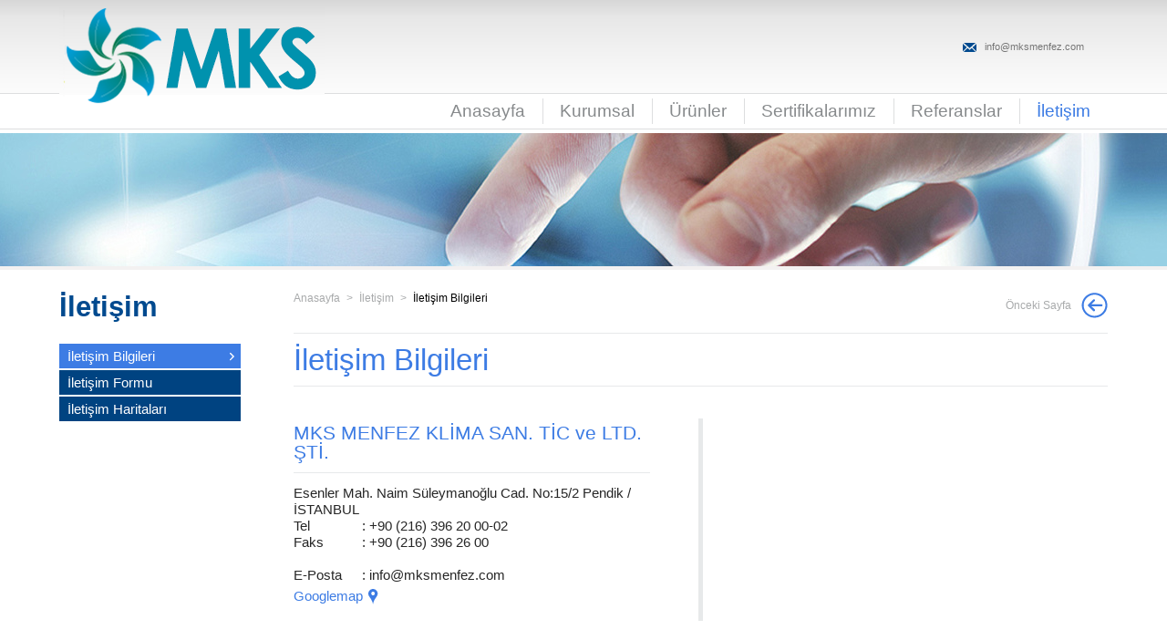

--- FILE ---
content_type: text/html; charset=UTF-8
request_url: https://www.mksmenfez.com/iletisim_bilgileri
body_size: 2416
content:
<!DOCTYPE html PUBLIC "-//W3C//DTD HTML 4.01//EN" "http://www.w3.org/TR/html4/strict.dtd">
<html>
    <head>
	<base href="https://www.mksmenfez.com/" />
		<meta http-equiv = "content-type" content = "text/html; charset=UTF-8" />
		<title>İletişim Bilgileri - MKS MENFEZ KLİMA SAN VE TİC LTD ŞTİ</title>
		<meta name="keywords" content="menfez, panjur, anemostad, damper, swirl, difüzör, plenum,slot" />
		<meta name="description" content="menfez, panjur, anemostad, damper, swirl, difüzör, plenum,slot" />
        <link href="favicon.ico" type="image/x-icon" rel="shortcut icon">
        <link rel="stylesheet" type="text/css" href="css/main.css" />
        <link rel="stylesheet" type="text/css" href="js/jquery.ancarousel/jquery.ancarousel.1.0.0.css" />
        <link rel="stylesheet" type="text/css" href="js/jquery.ancombobox/jquery.ancombobox_1.0.0.css" />
        <link rel="stylesheet" type="text/css" href="js/fancybox/jquery.fancybox-1.3.4.css" />
        <script type="text/javascript" src="js/jquery-1.7.1.js"></script>
        <script type="text/javascript" src="js/jquery.easing.1.3.js"></script>
        <script type="text/javascript" src="js/fancybox/jquery.fancybox-1.3.4.js"></script>
        <script type="text/javascript" src="js/jquery.alphanumeric.pack.js"></script>
        <script type="text/javascript" src="js/jquery.ancarousel/jquery.ancarousel.1.0.0.js"></script>
        <script type="text/javascript" src="js/jquery.ancombobox/jquery.ancombobox_1.0.0.js"></script>
        <script type="text/javascript" src="js/plupload.full.min.js"></script>
        <script type="text/javascript" src="js/argenova_lib.js"></script>
        <script type="text/javascript" src="js/layout.js"></script>
        <script type="text/javascript">
	    var base = "http://www.mksmenfez.com/";
	    var active_page_link = "https://www.mksmenfez.com:443/iletisim_bilgileri";
	    var arama = "https://www.mksmenfez.com/";
        </script>
        <script type="text/javascript" src="js/imageLoading.js"></script>
        <!--[if IE]> <link rel="stylesheet" type="text/css" href="css/iexfix.css" /> <![endif]-->
        <!--[if IE 7]> <link rel="stylesheet" type="text/css" href="css/ie7.css" /> <![endif]-->
    </head>
    <body class="m1 r1">
	<div id="main">
	    <div id="header" class="pr">
		<div id="header_center" class="pr content_">
		    <a href="." id="logo" class="dib pa">&nbsp;</a>
		    <div id="header_top_right" class="pa">
			<!--
			<div id="lang" class="fltr">
			    			</div> -->
			<div id="header_top_right_links" class="fltr">
			    <a href="/cdn-cgi/l/email-protection#1f3f767179705f72746c727a71797a65317c7072" class="dib mail fltr"><span class="__cf_email__" data-cfemail="c3aaada5ac83aea8b0aea6ada5a6b9eda0acae">[email&#160;protected]</span></a>
			</div>
			<div class="clearfix">&nbsp;</div>
		    </div>
		    <div id="header_menu" class="pa">
			<div class="fltl mitem"><a href="." class="db fltl">Anasayfa</a></div><div class="fltl mitem have_subs"><a href="https://www.mksmenfez.com/kurumsal_1" class="db fltl">Kurumsal</a>				<div class="pa">
				    <div>
					<div class="cont">
					    <div class="lnk"><a href="https://www.mksmenfez.com/kurumsal_1" class="db">Kurumsal</a></div><div class="lnk"><a href="https://www.mksmenfez.com/insan_kaynaklari" class="db">İnsan Kaynakları</a></div>					</div>
				    </div>
				</div>
				</div><div class="fltl mitem"><a href="https://www.mksmenfez.com/urunler" class="db fltl">Ürünler</a></div><div class="fltl mitem"><a href="https://www.mksmenfez.com/sertifikalarimiz" class="db fltl">Sertifikalarımız</a></div><div class="fltl mitem"><a href="https://www.mksmenfez.com/referanslar" class="db fltl">Referanslar</a></div><div class="fltl mitem have_subs"><a href="https://www.mksmenfez.com/iletisim_bilgileri" class="db fltl selected">İletişim</a>				<div class="pa">
				    <div>
					<div class="cont">
					    <div class="lnk selected"><a href="https://www.mksmenfez.com/iletisim_bilgileri" class="db">İletişim Bilgileri</a></div><div class="lnk"><a href="https://www.mksmenfez.com/iletisim_formu" class="db">İletişim Formu</a></div><div class="lnk"><a href="https://www.mksmenfez.com/iletisim_haritalari" class="db">İletişim Haritaları</a></div>					</div>
				    </div>
				</div>
				</div>			<div class="clearfix">&nbsp;</div>
		    </div>
		</div>
	    </div>
	    <div id="middle" class="pr">
		
				<div id="top_adv_holder" class="pr">
					<div id="top_adv" class="pa">
						<a  href="."><img src="uploads/reklamlar/ust/294233_iletisim_4.jpg" alt="" /></a>
					</div>
				</div>		<!-- > middle_center -->
		<div id="middle_center" class="content_">
		    		    	    		    <div id="sub_page_left" class="fltl">
				    					<div id="sub_page_left_title"><div>İletişim</div></div>
									    					<div id="sub_page_left_menu">
					    <div class="item l1 selected"><a href="https://www.mksmenfez.com/iletisim_bilgileri" class="db">İletişim Bilgileri</a></div><div class="item l1"><a href="https://www.mksmenfez.com/iletisim_formu" class="db">İletişim Formu</a></div><div class="item l1"><a href="https://www.mksmenfez.com/iletisim_haritalari" class="db">İletişim Haritaları</a></div>					</div>
									    
				    	    		    </div>
				    		    <div id="sub_page_right">
			    				<div id="sub_page_right_top">
				    	<div id="breadcrumb" class="fltl">
	    <a href="https://www.mksmenfez.com/" class="dib">Anasayfa</a><span class="dib sep">&gt;</span><a href="https://www.mksmenfez.com/iletisim_bilgileri" class="dib">İletişim</a><span class="dib sep">&gt;</span><span class="dib i">İletişim Bilgileri</span>	</div>
		<a href="javascript:history.go(-1);" id="previous_page" class="dib fltr">Önceki Sayfa</a>
					    <div class="clearfix">&nbsp;</div>
				</div>
							        <div id="content_page">
        <div id="content_page_content">
    	<div class="text_content">
    	    <h1 class="tit">İletişim Bilgileri</h1>
				    	    <div class="clearfix">&nbsp;</div>
    	</div>
        </div>
	<div id="subeler_page">
			<div class="fltl sube_badge">
			<div class="tit">MKS MENFEZ KLİMA SAN. TİC ve LTD. ŞTİ.</div>
	Esenler Mah. Naim Süleymanoğlu Cad. No:15/2 Pendik / İSTANBUL			<br />
			<span class="dib  dibx">Tel</span>: +90 (216) 396 20 00-02<br /><span class="dib  dibx">Faks</span>: +90 (216) 396 26 00<br /><br /><span class="dib dibx">E-Posta</span>: <a href="/cdn-cgi/l/email-protection#1b3b72757d745b767068767e757d7e6135787476"><span class="__cf_email__" data-cfemail="a7cec9c1c8e7caccd4cac2c9c1c2dd89c4c8ca">[email&#160;protected]</span></a><br /><a href="https://www.mksmenfez.com/iletisim_haritalari?m=11" class="dib googlemap">Googlemap</a>		</div>
				<div class="clearfix">&nbsp;</div>
</div>    </div>

        		    </div>
    		    <div class="clearfix">&nbsp;</div>
					</div>
		<!-- < middle_center -->
	    </div>
	    <div id="footer">
		<div id="footer_top">
		    <div id="footer_top_center" class="content_">
			<div id="footer_top_left" class="fltl">
			    <a href="." class="dib fltl">Anasayfa</a><a href="https://www.mksmenfez.com/kurumsal_1" class="dib fltl">Kurumsal</a><a href="https://www.mksmenfez.com/urunler" class="dib fltl">Ürünler</a><a href="https://www.mksmenfez.com/sertifikalarimiz" class="dib fltl">Sertifikalarımız</a><a href="https://www.mksmenfez.com/referanslar" class="dib fltl">Referanslar</a><a href="https://www.mksmenfez.com/iletisim_bilgileri" class="dib fltl selected">İletişim</a>			    <div class="clearfix">&nbsp;</div>
			</div>
			<div id="footer_top_right" class="fltr">
			    <span class="dib fltl">Sosyal Medyada Biz</span>
			    <a href="https://www.facebook.com/Mks-Menfez-Klima-San-Ve-Tic-Ltd-%C5%9Eti-1666082940297428/info?tab=overview" class="dib fltl facebook" rel="external">&nbsp;</a>
			    <a href="https://twitter.com/mksmenfez" class="dib fltl twitter" rel="external">&nbsp;</a>
			    <div class="clearfix">&nbsp;</div>
			</div>
			<div class="clearfix">&nbsp;</div>
		    </div>
		</div>
		<div id="footer_bottom">
		    <div id="footer_bottom_center" class="content_">
			<div id="footer_bottom_top">
			    &nbsp;
			</div>
			<div id="footer_bottom_bottom" class="pr">
			    <a href="http://www.argnova.com.tr" id="basim" class="dib pa" rel="external">&nbsp;</a>
			    <div id="copyright">
				&copy; 2010 www.argenova.com.tr Tüm hakları saklıdır.			    </div>
			    <div id="footer_telefon" class="fltl">
				<div>
				    0216 396 20 00-02				</div>
			    </div>
			    <div class="clearfix">&nbsp;</div>
			    <a href="/cdn-cgi/l/email-protection#486821262e270825233b252d262e2d32662b2725" class="dib mail"><span class="__cf_email__" data-cfemail="563f383039163b3d253b333830332c7835393b">[email&#160;protected]</span></a>
			</div>
		    </div>
		</div>
	    </div>
	</div>
	<div id="tip_wrapper">
	    <div id="tip2" style="display: none;">
		<div>
		    <div class="text"></div>
		</div>
		<span class="arrow">&nbsp;</span>
	    </div>
	</div>
    <script data-cfasync="false" src="/cdn-cgi/scripts/5c5dd728/cloudflare-static/email-decode.min.js"></script><script defer src="https://static.cloudflareinsights.com/beacon.min.js/vcd15cbe7772f49c399c6a5babf22c1241717689176015" integrity="sha512-ZpsOmlRQV6y907TI0dKBHq9Md29nnaEIPlkf84rnaERnq6zvWvPUqr2ft8M1aS28oN72PdrCzSjY4U6VaAw1EQ==" data-cf-beacon='{"version":"2024.11.0","token":"2cb80b3e38a94eff9bcd76738fd01f6d","r":1,"server_timing":{"name":{"cfCacheStatus":true,"cfEdge":true,"cfExtPri":true,"cfL4":true,"cfOrigin":true,"cfSpeedBrain":true},"location_startswith":null}}' crossorigin="anonymous"></script>
</body>
</html>

--- FILE ---
content_type: text/css
request_url: https://www.mksmenfez.com/css/main.css
body_size: -280
content:
@CHARSET "UTF-8";
@import "reset.css";
@import "amad.css";
@import "default.css";


--- FILE ---
content_type: text/css
request_url: https://www.mksmenfez.com/js/jquery.ancarousel/jquery.ancarousel.1.0.0.css
body_size: -230
content:
.ancarousel_main {
	position: relative;
	overflow: hidden;
}

.ancarousel_wrapper {
	position: absolute;
}

--- FILE ---
content_type: text/css
request_url: https://www.mksmenfez.com/js/jquery.ancombobox/jquery.ancombobox_1.0.0.css
body_size: 610
content:
.ColorCombobox_Main {
	display: inline-block;
	width: 80px;
	font-weight: normal;
	font-size: 13px;
	position: relative;
}

.dd {
	text-align: left;
	font-family: Arial, Helvetica, sans-serif;
	font-size: 15px;
	display: block;
}

.dd .ddTitle {
	background: #fff;
	cursor: default;
	height: 24px;
	line-height: 24px;
	overflow: hidden;
	text-overflow: ellipsis;
	text-indent: 0;
	font-size: 13px;
	color: #1996e6;
	border: 0 solid #c9c9c9;
}

.dd .ddTitle span.arrow {
	background: url('../../images/cmbarr1.png') no-repeat 50% 50%;
	display: inline-block;
	width: 18px;
	height: 24px;
	height: 24px;
	right: 0;
	cursor: pointer;
	position: absolute;
	border-width: 0px !important;
}

.dd:hover .ddTitle span.arrow {
	/*background-position: 50% -18px;*/
}

.dd .ddTitle span.textTitle {
	overflow: hidden;
	line-height: 24px;
	color: #A1A1A1;
	display: inline-block;
	white-space: nowrap;
}

.dd .icon img {
	border-width: 0;
	margin: 4px 0 5px 5px;
}

.dd .ddTitle span.textTitle .icon, .dd .ddChild a .icon {
	text-align: left;
	height: 18px;
	display: inline-block;
	float: left;
}

.dd .ddTitle span.textTitle .icon .color, .dd .ddChild a .icon .color {
	width: 16px;
	display: block;
	margin: 2px 0 0 2px;
}

.childValue {
	display: inline-block;
	padding-left: 4px;
	position: relative;
	font-size: 11px;
}

.dd .ddTitle .childValue {
	display: inline-block;
	padding-left: 0;
}

.dd .ddTitle img.selected {
	padding: 0 3px 0 0;
	vertical-align: top;
}

.dd .ddChild {
	position: absolute;
	border: 1px solid #999;
	border-top-color: #ddd;
	display: none;
	margin: 0;
	min-width: 150px;
	overflow: auto;
	overflow-x: hidden !important;
	background-color: #ffffff;
}

.dd .ddChild .opta a, .dd .ddChild .opta a:visited {
	padding-left: 10px
}

.dd .ddChild > div {
	display: block;
	padding: 0 20px 0 3px;
	line-height: 20px;
	text-decoration: none;
	color: #000;
	overflow: hidden;
	white-space: nowrap;
	cursor: pointer;
	font-size: 13px;
	color: #464646;
}

.dd .ddChild > div.opta > div {
    padding-left: 15px;
}

.dd .ddChild div.enabled:hover {
	background: #eee;
}

.dd .ddChild div.selected {
	background: #ebebeb;
}


.cmb2 .dd .ddTitle span.textTitle .icon {
}

.cmb2 .dd .ddTitle span.textTitle .icon .color {
}

.cmb2 .dd .ddTitle span.textTitle .childValue {
	color: #362f2d;
	font-size: 13px;
	font-weight: normal;
}

.cmb2 .dd .ddTitle span.arrow {
	background: url('../../images/arrbg.png') no-repeat;
	width: 47px;
	height: 32px;
}

.cmb2 .dd .ddTitle {
	height: 25px;
	line-height: 25px;
}

.ColorCombobox_Main.style2 {
	border: 1px #dddede solid;
}

.ColorCombobox_Main.style2 .dd .ddTitle {
	height: 32px;
	line-height: 32px;
}

.ColorCombobox_Main.style2 .dd .ddTitle span.textTitle {
	line-height: 32px;
}

.style2 .dd .ddTitle span.arrow {
	background-image: url('../../images/cmb_arrow.png');
	width: 47px;
	height: 32px;
	position: absolute;
	top: 0;
	right: 0;
	width: 47px;
	height: 32px;
}

.style2 .dd .ddTitle .childValue {

	display: block;
}

.style2 .childValue {
	font-size: 12px;
}

.style2 .dd .ddTitle span.textTitle {
	display: block;
	margin-right: 45px;
	text-overflow: ellipsis;
	overflow: hidden;
	position: relative;
	white-space: nowrap;
	color: #333;
	font-size: 12px;
	text-indent: 10px;
}

#urun_ekle_form_divisi {
    
}

#urun_ekle_form_divisi input,
#urun_ekle_form_divisi textarea {
    width: 764px;
}

#urun_ekle_form_divisi label.db {
    line-height: 36px;
    padding-top: 7px;
    font-size: 15px;
    color: #333;
}

--- FILE ---
content_type: text/css
request_url: https://www.mksmenfez.com/css/amad.css
body_size: 113
content:
a:link, a:visited {
    text-decoration: none;
}

a:hover {
    text-decoration: none;
}

a img {
    border-width: 0;
}

.clearfix {
    clear: both;
    height: 0;
    font-size: 0px;
    line-height: 0;
    display: block;
}

.atdu a {
    text-decoration: underline;
}

.atdui a {
    text-decoration: underline !important;
}

.atdn a {
    text-decoration: none;
}

.atdni a {
    text-decoration: none !important;
}

.tdu {
    text-decoration: underline;
}

.tdn {
    text-decoration: none;
}

.tdni {
    text-decoration: none !important;
}

.tal {
    text-align: left;
}

.tac {
    text-align: center;
}

.tar {
    text-align: right;
}

.tali {
    text-align: left !important;
}

.taci {
    text-align: center !important;
}

.tari {
    text-align: right !important;
}

.fwb {
    font-weight: bold;
}

.n {
    font-weight: normal;
}

.fltl {
    float: left;
}

.fltr {
    float: right;
}

.fltn {
    float: none;
}

.vat td, .vat {
    vertical-align: top;
}

.vam td, .vam {
    vertical-align: middle;
}

.vab td, .vab {
    vertical-align: bottom;
}

.vati td, .vati {
    vertical-align: top !important;
}

.vami td, .vami {
    vertical-align: middle !important;
}

.vabi td, .vabi {
    vertical-align: bottom !important;
}

.dib {
    display: inline-block;
}

.db {
    display: block;
}

.dn {
    display: none;
}

.dibi {
    display: inline-block !important;
}

.dbi {
    display: block !important;
}

.dni {
    display: none !important;
}

.nom {
    margin: 0 0 0 0;
}

.nomi {
    margin: 0 0 0 0 !important;
}

.nop {
    padding: 0 0 0 0;
}

.nobgi {
    background-image: none;
}

.nobgii {
    background-image: none !important;
}

.nopi {
    padding: 0 0 0 0 !important;
}

.pa {
    position: absolute;
}

.pr {
    position: relative;
}

.ha {
    height: auto;
}

.hai {
    height: auto !important;
}

.bw0 {
    border-width: 0;
}

.bw0i {
    border-width: 0 !important;
}

.fltl {
    float: left;
}

.fltr {
    float: right;
}

.fltn {
    float: none;
}

.vat td, td.vat {
    vertical-align: top;
}

.vam td, td.vam {
    vertical-align: middle;
}

.vab td, td.vab {
    vertical-align: bottom;
}

.vati td, td.vati {
    vertical-align: top !important;
}

.vami td, td.vami {
    vertical-align: middle !important;
}

.vabi td, td.vabi {
    vertical-align: bottom !important;
}

--- FILE ---
content_type: text/css
request_url: https://www.mksmenfez.com/css/default.css
body_size: 5442
content:
* {
}

body {
    font-family: arial;
    font-size: 12px;
    color: #333;
    background-color: #fff;
}

input[disabled],
textarea[disabled] {
    cursor: not-allowed;
}

a {
    text-decoration: none;
    color: #004381;
    cursor: default;
}

a[href] {
    cursor: pointer;
}

.text_content {
    font-size: 15px;
    color: #000;
}

.text_content,
.text_content *{
    line-height: 1.46em;
}

.text_content a {
    color: #3d7ce4;
}

.text_content h1, .text_content h2, .text_content h3, .text_content h4, .text_content h5 {
    line-height: 1.75em !important;
    font-weight: bold;
    font-weight: normal;
    margin: 0 0 0.5em;
    color: #3d7ce4;
}

.text_content * + h1, .text_content * + h2, .text_content * + h3, .text_content * + h4, .text_content * + h5 {
    margin-top: 0.5em;
}

.text_content h1,
.text_content h2,
.text_content h3 {
    border-top: 1px #e7e9ea solid;
    border-bottom: 1px #e7e9ea solid;
}

.text_content h1 {
    line-height: 58px;
    font-size: 33px;
}

.text_content h2 {
    font-size: 1.8em;
}

.text_content h3 {
    font-size: 1.6em;
}

.text_content h4 {
    font-size: 1.4em;
}

.text_content h5 {
    font-size: 1.2em;
}

.text_content p {
    /*font-size: 13px;
    line-height: 1.35em;*/
}

.text_content p + p {
    margin-top: 1.35em;
}

.text_content ul li {
    list-style: disc inside;
}

.text_content ol li {
    list-style: decimal inside;
}

#main {
    min-width: 1150px;
}

.content_ {
    width: 1150px;
    margin: 0 auto;
}

#header,
#header_center {
    height: 146px;
}

#header {
    background-image: url('../images/header_bg.png');
    z-index: 3;
}

#logo {
    top: 8px;
    left: 0;
    background-image: url('../images/logo.jpg');
    background-image: url('../images/logo.png');
    width: 291px;
    height: 107px
}

#header_top_right {
    top: 40px;
    right: 0;
    line-height: 22px;
}

#lang {

}

#lang a {
    background-image: url('../images/header_lang.png');
    background-position: -38px 0;
    width: 37px;
    text-align: center;
    line-height: 22px;
    height: 22px;
    font-size: 13px;
    color: #fff;
    margin-left: 1px;
}

#lang a:hover,
#lang a.selected {
    background-position: 0 0;
}

#header_top_right_links {
    padding-top: 3px;
    padding-right: 14px;
}

#header_top_right_links a {
    font-size: 11px;
    color: #767676;
    line-height: 17px;
    background: url('../images/header_menu_sep.png') no-repeat 100% 50%;
    padding-right: 12px;
}

#header_top_right_links a.mail {
    padding-left: 35px;	
    background: url('../images/header_mail.png') no-repeat 11px 50%;
}

#header_menu {
    right: 0;
    bottom: 5px;
    height: 38px;
}

#header_menu .mitem {
    line-height: 38px;
    padding-left: 19px;
    padding-right: 19px;
}

#header_menu .mitem > a {
    font-size: 19px;
    line-height: 38px;
    color: #878a8c;
}

#header_menu .mitem:hover > a,
#header_menu .mitem > a.selected {
    color: #3d7ce4;
}

#header_menu .mitem + .mitem {
    background: url('../images/header_menu_sep.png') no-repeat 0 50%;
}

#header_menu .mitem > div.pa {
    background-image: url('../images/empty.png');
    padding-top: 5px;
    top: -3000px;
}

#header_menu .mitem.have_subs {
    position: relative;
}

#header_menu .mitem.pxa > div.pa {
    top: 38px;
    left: 0;
    display: none;
}

#header_menu .mitem.pxa:hover > div.pa {
    display: block;
}

#header_menu .mitem > div.pa > div {
    background-image: url('../images/header_menu_popup.png');
}

#header_menu .mitem > div.pa > div > div {
    background: url('../images/header_menu_popup_top.png') no-repeat 0 0;
    padding: 16px 9px;
}

#header_menu .mitem > div.pa .lnk {
    padding: 2px 0;
}

#header_menu .mitem > div.pa .lnk a {
    line-height: 24px;
    color: #004381;
    font-size: 13px;
    padding-left: 11px;
    padding-right: 40px;
}

#header_menu .mitem > div.pa .lnk + .lnk {
    border-top: 1px #ddd dashed;
}

#header_menu .mitem > div.pa .lnk.selected a,
#header_menu .mitem > div.pa .lnk:hover a {
    background-color: #e7effc;
    background-image: url('../images/header_menu_item_arrow.png');
    background-position: 100% 50%;
    background-repeat: no-repeat;
}

#index_slider_holder {
    overflow: hidden;
    height: 476px;
}

#slider_controls_holder {
    padding-top: 10px;
    padding-bottom: 9px;
    height: 16px;
    bottom: 0;
    left: 0;
    right: 0;
    background-image: url('../images/1x_dcdee0_70op.png');
}

#slider_controls_holder span.dib {
    background-image: url('../images/index_slider_controls.png');
    width: 16px;
    height: 16px;
    margin-right: 4px;
    cursor: pointer;
}

#slider_controls_holder span.dib.selected {
    background-position: -16px 0;
}

#footer {
    background-color: #eff0f1;
    border-top: 1px #dddedf solid;
    margin-top: 40px;
}

#footer_top {
    border-top: 1px #fff solid;
    border-bottom: 1px #dddedf solid;
    height: 38px;
}

#footer_bottom {
    height: 282px;
    border-top: 1px #fff solid;
}

#footer_top_left {
    padding-top: 6px;
    line-height: 28px;
    height: 28px;
}

#footer_top_left a {
    line-height: 28px;
    padding-right: 14px;
    font-size: 14px;
    color: #878a8c;
}

#footer_top_left a + a {
    background: url('../images/footer_menu_sep.png') no-repeat 0 50%;
    padding-left: 16px;

}

#footer_top_left a.selected,
#footer_top_left a:hover {
    color: #3d7ce4;
}

#footer_top_right {
    height: 30px;
    line-height: 30px;
    padding-top: 5px;
}

#footer_top_right a {
    background-image: url('../images/footer_social_media.png');
    width: 30px;
    height: 30px;
    margin-right: 3px;
    margin-left: 2px;
}

#footer_top_right a.twitter {
    background-position: -30px 0;
}

#footer_top_right span {
    padding-right: 8px;
    color: #878a8c;
    font-size: 11px;
    line-height: 30px;
}

#footer_bottom_top {
    background: url('../images/logo_.png') 0 27px no-repeat;
    height: 85px;
    background-size: 119px;
}

#footer_bottom_bottom {
    padding-top: 10px;
}

#copyright {

}

#footer_telefon,
#footer_telefon > div {
    background-image: url('../images/footer_telefon.png');
    background-repeat: no-repeat;
}

#footer_telefon {
    padding-left: 9px;
    font-size: 25px;
    color: #004a8f;
}

#footer_telefon > div {
    padding-right: 9px;
    background-position: 100% -32px;
    line-height: 32px;
}

#copyright {
    color: #878a8c;
    font-size: 11px;
    padding-bottom: 15px;
}

#footer_bottom_bottom a.mail {
    padding-left: 24px;
    line-height: 15px;
    margin-top: 10px;
    background: no-repeat 0 50% url('../images/header_mail.png');
    color: #878a8c;
}

#basim {
    width: 92px;
    height: 22px;
    background: url('../images/argenova.png') 0 0 no-repeat;
    top: 1px;
    right: 0;
}

.box {
    position: relative;
}

.box > .br {
    display: inline-block;
    position: absolute;
    background-color: #eaebed;
}

.box > .br.r {
    top: 3px;
    right: -3px;
    bottom: -3px;
    width: 3px;
}

.box > .br.b {
    right: 0;
    bottom: -3px;
    left: 3px;
    height: 3px;
}

.box.bordered > .box_content {
    border: 1px #e1e1e1 solid;
}

.box.reklam_box.t3 > .box_content {
    padding: 9px;
    height: 395px;
}

.box.form_bg > .box_content {
    background-color: #eff0f1;
    border: 1px #dddede solid;
}

#index {
    /*padding-top: 41px;*/
}

.box.reklam_box.t2 {
    width: 759px;
    height: 144px;
}

#index_top_right .box {
    width: 370px;
    height: 144px;
}

#index_top_right .box .box_content {
    background-image: url('../images/index_top_right_bg.png');
    height: 144px;
}

#index_top_right .img {
    top: -24px;
    left: 26px;
    width: 105px;
    height: 146px;
}
#index_top_right .img > img {
    height: 146px;
    width: 105px;
}

#index_top_right .label {
    top: 33px;
    left: 156px;
    font-size: 19px;
    color: #fff;
    line-height: 1.23em;
}

.button.style1,
.button.style1 > span,
.button.style1 > span > span {
    background-image: url('../images/button_style1.png');
    background-repeat: no-repeat;
}

.button.style1 {
    font-size: 13px;
    color: #537284;
    padding-left: 3px;
}

.button.style1 > span {
    padding-right: 3px;
    background-position: 100% -25px
}

.button.style1 > span > span {
    background-position: 0 -50px;
    background-repeat: repeat-x;
    height: 25px;
    line-height: 25px;
}

.button.style2,
.button.style2 > span,
.button.style2 > span > span {
    background-image: url('../images/button_style2.png');
    background-repeat: no-repeat;
}

.button.style2 {
    font-size: 11px;
    color: #fff;
    padding-left: 4px;
}

.button.style2 > span {
    padding-right: 4px;
    background-position: 100% -20px
}

.button.style2 > span > span {
    background-position: 0 -40px;
    background-repeat: repeat-x;
    height: 20px;
    line-height: 20px;
    padding: 0 7px;
}

.button.style3,
.button.style3 > span,
.button.style3 > span > span {
    background-image: url('../images/button_style3.png');
    background-repeat: no-repeat;
}

.button.style3 {
    font-size: 11px;
    color: #333333;
    padding-left: 3px;
}

.button.style3 > span {
    padding-right: 3px;
    background-position: 100% -19px
}

.button.style3 > span > span {
    background-position: 0 -38px;
    background-repeat: repeat-x;
    height: 19px;
    line-height: 19px;
    padding: 0 9px
}

.button.style4,
.button.style4 > span,
.button.style4 > span > span {
    background-image: url('../images/button_style4.png');
    background-repeat: no-repeat;
}

.button.style4 {
    font-size: 15px;
    color: #fff;
    padding-left: 4px;
    cursor:pointer;
}

.button.style4 > span {
    padding-right: 4px;
    background-position: 100% -34px
}

.button.style4 > span > span {
    background-position: 0 -68px;
    background-repeat: repeat-x;
    height: 34px;
    line-height: 34px;
    padding: 0 30px
}

#index_top_right .button.style1 > span > span {
    padding: 0 17px;
}

#index_top {
    margin-bottom: 29px;
}

#index_middle {

}

#index_middle .s1 {
    font-size: 33px;
    color: #004a8f;
    font-weight: bold;
}

#index_middle .s2 {
    font-size: 17px;
    color: #000;
    line-height: 1em;
    padding: 11px 5px 0;
}

#index_middle .i1 {
    background: no-repeat 50% 100% url('../images/no1.png');
    width: 37px;
    height: 16px;
    padding-top: 12px;
}

#index_bottom {
    padding-top: 30px;
    padding-bottom: 25px;
}

#index_bottom .item {
    width: 369px;
    position: relative;
    height: 500px;
}

#index_bottom .item .img,
#index_bottom .item .img img {
    width: 369px;
    height: 241px;
}

#index_bottom .item .tit {
    color: #000;
    font-size: 19px;
    font-weight: bold;
    padding: 27px 0;
    line-height: 1em;
}

#index_bottom .item p {
    font-size: 15px;
    font-weight: normal;
    line-height: 1.23em;
    color: #000;
    height: 148px;
    overflow: hidden;
}

#index_bottom .item .cont {
    background: url('../images/arr1.png') no-repeat 100% 50%;
    color: #3d7ce4;
    font-size: 17px;
    font-weight: normal;
    padding-right: 30px;
    line-height: 20px;
    position: absolute;
    left: 0;
    bottom: 0;
}

#index_bottom > .item + .item {
    margin-left: 22px;
}

#index_news .item .img {
    position: relative;
    overflow: hidden;
}

#index_news .item .img img {
    position: absolute;
    top: -75px;
    height: auto;
}

#index_news_controls {
    top: 243px;
    right: 0;
    width: 54px;
    height: 23px;
}

#index_news_controls span {
    background-image: url('../images/index_bottom_news_arrows.png');
    width: 25px;
    height: 23px;
    margin-left: 2px;
    cursor: pointer;
}

#index_news_controls span#index_news_arr_n {
    background-position: -25px 0;
}

#index_news_controls span#index_news_arr_p:hover {
    background-position: 0 -23px;
}

#index_news_controls span#index_news_arr_n:hover {
    background-position: 100% -23px;
}

#index_news_rss {
    top: -32px;
    right: 0;
    background: no-repeat 0 50% url('../images/index_rss.png');
    line-height: 21px;
    height: 21px;
    padding-left: 29px;
    color: #878a8c;
}

#top_adv_holder {
    height: 146px;
    overflow: hidden;
    border-bottom: 4px #f3f1f1 solid;
}

#sub_page_left{
    width: 199px;	
}

#sub_page_left + #sub_page_right {
    width: 891px;
    float: right;
}

#middle_center {
    padding-top: 25px;
}

#sub_page_left_title {
    color: #004a8f;
    font-weight: bold;
    font-size: 31px;
    line-height: 1em;
    margin-bottom: 10px;
}

#sub_page_left_menu {
    padding-top: 15px;
    padding-bottom: 12px;
}

#sub_page_left_menu .l1 {
    margin-bottom: 2px;
}

#sub_page_left_menu .l1 > a {
    background-color: #004381;	
    line-height: 19px;
    padding: 4px 20px 4px 9px;
    color: #fff;
    font-size: 15px;
    font-weight: normal;
    background-repeat: no-repeat;
    background-position: 100% 50%;
}

#sub_page_left_menu .l1.selected > a,
#sub_page_left_menu .l1 > a:hover {
    background-color: #3d7ce4;
}

#sub_page_left_menu .l1.selected > a {
    background-image: url('../images/sub_page_left_menu_item_arrow.png');
}

#sub_page_left_menu .item.have_subs > .subs {
    display: none;
}

#sub_page_left_menu .item.have_subs.opened > .subs {
    display: block;
}

#sub_page_left_menu .item.have_subs.l1 > .subs {
    margin: 1px 0;
    padding-top: 1px;
    /*border-top: 1px #ddd dashed;*/
    background: url('../images/sub_page_left_menu_dash.png') repeat-x 0 0;
}

#sub_page_left_menu .item.l1.have_subs > a {
    background-image: url('../images/sub_page_left_menu_item_arrow3.png');
}

#sub_page_left_menu .item.l1.have_subs.opened > a {
    background-image: url('../images/sub_page_left_menu_item_arrow2.png');
}

#sub_page_left_menu .item.l2 {
    background: url('../images/sub_page_left_menu_dash.png') repeat-x 0 100%;
    padding: 1px 0 2px;
}

#sub_page_left_menu .item.l2 > a {
    line-height: 24px;
    padding-left: 8px;
    padding-right: 20px;
    color: #262626;
    background-position: 100% 50%;
    background-repeat: no-repeat;
}

#sub_page_left_menu .item.l2 > a:hover,
#sub_page_left_menu .item.l2.selected > a {
    background-color: #e7effc;
    color: #3d7ce4;
}

#sub_page_left_menu .item.l2.selected > a {
    background-image: url('../images/sub_page_left_menu_item_arrow4.png');
}

#sub_page_right_top {
    height: 44px;
}

#breadcrumb {
    color: #a8aaab;	
    font-size: 12px;
}

#breadcrumb a {
    color: #a8aaab;	
}

#breadcrumb span.sep {
    padding: 0 7px;
}

#breadcrumb span.i {
    color: #000;
}

#previous_page {
    color: #a8aaab;
    font-size: 12px;
    padding-right: 40px;
    background: url('../images/prev.png') no-repeat 100% 50%;
    line-height: 28px;
}

#content_page {
    padding-bottom: 40px;
}

#sub_page_left_catalogue_bg {
    margin-top: 68px;
}

#sub_page_left_catalogue_bg .box {
    width: 199px;
    height: 89px;
}

#sub_page_left_catalogue_bg .box .box_content {
    background-image: url('../images/sub_page_left_catalogue_bg.png');
    height: 89px;
}

#sub_page_left_catalogue_bg .img,
#sub_page_left_catalogue_bg .img img {
    width: 74px;
    height: 103px;
}

#sub_page_left_catalogue_bg .img {
    top: -25px;
    left: 12px;
}

#sub_page_left_catalogue_bg .label {
    top: 18px;
    left: 92px;
    font-size: 13px;
    color: #fff;
    line-height: 1.23em;
}

#sub_page_left_catalogue_bg a {
    padding-right: 20px;
    background: url('../images/arr2.png') no-repeat 100% 50%;
    line-height: 14px;
    font-size: 11px;
    color: #fff;
}

#index_middle_holder {
    border: 1px #e7e9ea solid;
    border-width: 1px 0;
    padding-top: 12px;
    padding-bottom: 13px;
    margin-bottom: 23px;
}

#index_middle_holder > .fltr {
    color: #a8aaab;
    font-size: 14px;
    padding-top: 10px;
}

#index_middle_holder > .fltr span {
    color: #3d7ce4;
}

body.m4 #sub_page_right,
body.m1.r2 #sub_page_right,
body.m1.r4 #sub_page_right {
    width: 899px !important;
}

.product_list {

}

.product_list .urun {
    padding-top: 1px;
    padding-right: 18px;
    padding-bottom: 1px;
    margin-bottom: 40px;
    height: 480px;
    overflow: hidden;
    width: 273px;
}

.product_list .urun + .urun {
    border-left: 5px #e7e9ea solid;
    padding-left: 17px;
}

.product_list .urun.eq2 {
    padding-right: 0 !important;
}

.product_list .urun .img,
.product_list .urun .img img {
    width: 273px;
    height: 289px;
}

.product_list .urun .tit {
    color: #3d7ce4;	
    font-size: 21px;
    line-height: 1.23em;
    padding: 12px 0 11px;
}

.product_list .urun p {
    color: #262626;
    font-size: 13px;
    line-height: 1.23em;
}

.product_list .urun .bot {
    background-color: #FFF;
    right: 18px;
    bottom: 0;
    left: 0;
}

.product_list .urun + .urun .bot {
    left: 17px;
}

.product_list .urun.eq2 .bot {
    right: 0;
}

.product_list .urun .bot .incele {
    margin-left: 17px;
    padding-left: 28px;
    line-height: 20px;
    background: url('../images/icon_incele.png') no-repeat 0 50%;
    font-size: 11px;
    font-weight: normal;
    color: #a8aaab;
}

.pagination {

}

.pagination a {
    color: #a8aaab;
    font-size: 15px;
}

.pagination a .box_content {
    width: 33px;
    height: 30px;
    line-height: 30px;
    text-align: center;
}

.pagination a.selected {
    color: #fff;
}

.pagination a.selected > .box_content {
    border-color: #3d7ce4;
    background-color: #3d7ce4;
}

.pagination.tar a {
    margin-left: 7px;
}

#cat_bot_summary .asx {
    color: #a8aaab;
    font-size: 12px;
    line-height: 32px;
    padding-right: 11px;
}

#cat_bot_summary .asx span {
    color: #3d7ce4;
    font-size: 17px;
}

#product_page_left {
    width: 421px;
}

#product_big_pictures {
    margin-bottom: 16px;
}

#product_big_pictures .button.style3 {
    right: 18px;
    bottom: 20px;
}

#product_picture_thumbnails {

}

#product_picture_thumbnails a {
    width: 78px;	
    height: 82px;
    margin-right: 10px;
}

#product_picture_thumbnails2 {
    padding-top: 11px;
}

#product_picture_thumbnails2 a {
    width: 128px;	
    height: 82px;
    margin-right: 11px;
}

#product_page_left .buyut {
    color: #333333;
    font-size: 12px;
    padding-left: 24px;
    background: url('../images/icon_mag.png') no-repeat 0 50%;
    line-height: 16px;
}

#tip2,
#tip2 > div,
#tip2 > div > div {
    background-image: url('../images/tip.png');
    background-repeat: no-repeat;
}

#tip2 {
    position: absolute;
    left: 0;
    top: 0;
    color: #fff;
    display: none;
    z-index: 1200;
    padding-left: 4px;
}

#tip2 > div {
    background-position: 100% -20px;
    padding-right: 4px;
}

#tip2 > div > div {
    background-position: 0 -40px;
    background-repeat: repeat-x;
    padding: 0 9px;
    line-height: 20px;
}

#tip2 .arrow {
    height: 6px;
    background: url('../images/tip_arrow.png') no-repeat 50% 0;
    position: absolute;
    left: 0;
    right: 0;
    top: -6px;
    display: block;
}

#tip_wrapper {
}

#pomzamatik_ozl .lbl {
    font-size: 21px;
    color: #a8aaab;
    line-height: 1em;
}

* + #pomzamatik_ozl {
    margin-top: 34px;

}

#pomzamatik_ozl .hold {
    border: 1px #e7e9ea solid;
    border-width: 1px 0;
    padding: 8px 0 0;
    margin-top: 7px;
}

#pomzamatik_ozl .hold a,
#pomzamatik_ozl .hold a img {
    width: 43px;
    height: 43px;
}

#pomzamatik_ozl .hold a + a {
    margin-left: 20px;
}

#pomzamatik_ozl .hold .clearfix {
    margin-bottom: 11px;
}

#custom_share {
    margin-top: 80px;
}

#custom_share a {
    width: 34px;
    height: 34px;
    background-image: url('../images/social_media.png');
}

#custom_share a + a {
    margin-left: 9px;
}

#custom_share a.facebook {
    background-position: 0 0
}

#custom_share a.twitter {
    background-position: 0 -34px;
}

#custom_share a.gplus {
    background-position: 0 -68px;
}

#custom_share a.pinterest {
    background-position: 0 -102px;
}

#custom_share a.mail {
    background-position: 0 -136px;
}

#custom_share .lbl {
    font-size: 17px;
    color: #a8aaab;
    font-weight: normal;
    line-height: 1em;
    padding-bottom: 7px;
}

#product_page_right {
    width: 660px;
    padding-left: 33px;
    border-left: 5px #e7e9ea solid;
}

#product_page_right_top {
    padding-top: 5px;	
    padding-bottom: 16px;
}

#product_page_right_top #breadcrumb {
    padding-top: 5px;
}

#product_page_right .text_content.style2,
#product_page_right .text_content.style2 *{
    font-size: 13px;
    line-height: 1.23em;
}

.tab_links.style1 {

}

.tab_links.style1 a {
    margin-right: 3px;
    border: 1px #ddd solid;
    background-color: #f5f5f5;
    background-repeat: no-repeat;
    color: #333;
    font-size: 15px;
    padding: 0 25px;
    line-height: 33px;
}

.tab_links.style1 a span {
    display: none;
    height: 4px;
    top: -5px;
    right: -1px;
    left: -1px;
    background-color: #3d7ce4;
}

.tab_links.style1 a.selected {
    background-color: #FFF;
    padding-bottom: 3px;
    border-bottom-color: #fff;
}

.tab_links.style1 a.selected span {
    display: block;
}

#product_tabs {
    border: 1px #dddddd solid;
    padding: 21px;
    padding-right: 20px;
}

#product_tab_links {
    z-index: 1;
    height: 37px;
}

#product_tab_links a.eq0 {
    background-image: url('../images/tab_icon0.png');
    background-position: 18px 6px;
    padding-left: 47px;
    padding-right: 32px;
}

#product_tab_links a.eq1 {
    background-image: url('../images/tab_icon1.png');
    background-position: 11px 6px;
    padding-left: 42px;
    padding-right: 35px;
}

#product_tab_links a.eq2 {
    background-image: url('../images/tab_icon2.png');
    background-position: 10px 7px;
    padding-left: 41px;
    padding-right: 25px;
}

#product_bottom_tags {
    margin-top: 17px;
    background: url('../images/sub_page_left_menu_dash.png') repeat-x 0 0;
    padding-top: 14px;
}

.tags,
.tags a {
    color: #a8aaab;
}

.tags {
    font-size: 11px;
    line-height: 16px;
}

.tags span.dib {
    padding-left: 24px;
    background: url('../images/tags.png') no-repeat 0 50%;
}

.tags a.dib {
    padding-left: 16px;
    background: url('../images/tag.png') no-repeat 0 50%;
}

.scrolltotop {
    background: url('../images/up.png') 100% 50% no-repeat;
    line-height: 21px;
    padding-right: 29px;
    color: #000;
    font-size: 11px;
}

#product_tab1 {
    padding-bottom: 7px;
}

.sube_badge {
    width: 391px;
    font-size: 15px;
    line-height: 1.23em;
    color: #262626;
    padding-bottom: 18px;
    padding-top: 5px;
    margin-bottom: 27px;
    padding-right: 53px;
    border-right: #e7e9ea 5px solid;
}

.sube_badge a {
    color: #262626;
}

.sube_badge .tit {
    font-size: 21px;	
    color: #3d7ce4;
    line-height: 1em;
    border-bottom: 1px #e7e9ea solid;
    padding-bottom: 12px;
    margin-bottom: 13px;
}

.sube_badge .dibx {
    width: 75px;
}

.sube_badge a.googlemap {
    background: url('../images/icon_gmap.png') no-repeat 100% 50%;
    padding-right: 17px;
    font-size: 15px;
    color: #3d7ce4;
    margin-top: 5px;

}

.sube_badge + .sube_badge {
    margin-left: 53px;
    border-right-width: 0;
    padding-right: 0;
}

body.m1.r1 #sub_page_right {
    width: 893px !important;
}

#subeler_page {
    padding-top: 18px;
}

#maps_page_top {
    line-height: 34px;
    font-size: 13px;
    color: #a8aaab;
}

#maps_page_top .lbl {
    padding-right: 10px;
}

#gmap_holder .box_content {
    padding: 9px;
}

#subasga {
    padding-top: 33px;
}

#subasga .sube_badge {
    padding-right: 73px;
    border-right: #e7e9ea 5px solid;
    margin-right: 37px;
}


#subasga a.gmalspa {
    padding-left: 28px;
    background: url('../images/gmapicon.png') no-repeat 0 50%;
    line-height: 29px;
    font-size: 15px;
    color: #a8aaab;
}

.form_bg {
}

table.style1 {
}

table.style1 td {
    color: #000;
    font-size: 13px;
    line-height: 34px;
    vertical-align: top;
    padding-bottom: 8px;
}

table.style1 td.tdm {
    width: 9px;	
}

table.style1.flex td.tdl {
    width: auto !important;	
    padding-right: 12px;
}

.input_style1 input[type=text],
.input_style1 textarea {
    font-family: arial;
    background-image: url('../images/input_bg.png');
    border: 1px #c3c5c7 solid;
    font-size: 13px;
    color: #000;
    line-height: 1.23em;
    padding: 8px 10px;
    width: 250px;
    margin-bottom: 0;
}

.input_style1 input[type=text].err,
.input_style1 textarea.err {
    border-color: #d6604c;
}

.input_style1 .ColorCombobox_Main.style2 {
    border-color: #c3c5c7 !important;
}

#contact_page_content_left {
    padding-left: 43px;
}

#contact_page_content_left table.style1 td.tdl {
    width: 103px;
}

span.ast {
    color: #3d7ce4;
}

#iletisim_uyari {
    color: #d6604c;
    font-size: 14px;
}

#iletisim_alt {
    color: #000;
    line-height: 1.23em;
}

#iletisim_alt .ca {
    color: #878a8c;
}

#other_newss_main {
    margin-top: 34px;
}

#other_newss_main > .lbl {
    color: #a8aaab;
    font-size: 21px;
    line-height: 1em;
    padding-bottom: 7px;
}

#other_newss {

}

#other_newss .item {

}

#other_newss .item > div {
    border-top: 1px #e7e9ea solid;
    padding-top: 12px;
    padding-bottom: 9px;
}

#other_newss .item > div a {
    color: #3d7ce4;	
    font-size: 17px;
    line-height: 1.23em;
    margin-bottom: 6px;
}

#other_newss .item > div .tarih {
    background: url('../images/news_time.png') no-repeat 0 50%;
    line-height: 16px;
    color: #a8aaab;
    font-size: 11px;
    padding-left: 20px;
}

#other_newss_controls {
    padding-top: 14px;
}

#other_newss_controls .arrow {
    background-image: url('../images/news_carousel_arrws.png');
    width: 25px;
    height: 23px;
    cursor: pointer;
    margin-right: 2px;
}

#other_newss_controls .arrow.arrow_right {
    background-position: -25px 0;
}

#other_newss_controls .arrow.arrow_left:hover {
    background-position: 0 -23px;
}

#other_newss_controls .arrow.arrow_right:hover {
    background-position: -25px -23px;
}

#other_newss_controls .lbl {
    line-height: 23px;
    font-size: 11px;
    color: #a8aaab;
    padding-left: 10px;
}

#product_page_right .titax {
    border: 1px #edeae8 solid;
    border-width: 1px 0;
    padding-top: 9px;
    padding-bottom: 11px;
    margin-bottom: 15px;
}

#product_page_right h1.tita {
    font-size: 33px;
    color: #3d7ce4;
    line-height: 1.23em;
    font-weight: normal;
}

#product_page_right .titax .tarih {
    color: #a8aaab;
    font-size: 12px;
    padding-left: 30px;
    background: url('../images/news_time_big.png') no-repeat 0 50%;
    line-height: 22px;
}

#news_share {
    margin-top: 150px;
    margin-bottom: 100px;
}

#refer_list .eq1,
#refer_list .eq2 {
    padding-left: 17px;
    border-left: 5px #e7e9ea solid;
}

#refer_list .eq0,
#refer_list .eq1 {
    margin-right: 18px;
}

#refer_list .item {
    width: 273px;
    height: 401px;	
    margin-bottom: 31px;
}

#refer_list .item .box_content,
#refer_list .item .box_content img {
    width: 273px;
    height: 289px;
}

#refer_list .item .tit {
    font-size: 21px;	
    color: #3d7ce4;
    line-height: 1.23em;
    padding-top: 12px;
    padding-bottom: 10px;
}


#ik_form .ikcol2 {
    padding-right: 60px;
}

#ik_form .ikcol1 #iletisim_alt {
    font-size: 12px;
    line-height: 1.23em;
}

#bayi_basvur .titxa {
    color: #3d7ce4;	
    font-size: 19px;
    line-height: 1em;
    padding-bottom: 12px;
    border-bottom: 1px #c1c4c6 solid;
    margin-bottom: 21px;
}

table.style2 {

}

table.style2 td {
    font-size: 13px;
    color: #000;
}

table.style2 td.tdl {
    line-height: 42px;
}

#personel_sayisi_div > .fltl + .fltl {
    padding-left: 22px;
}

#personel_sayisi_div label {
    line-height: 34px;
    display: inline-block;
    padding-right: 7px;
}

#content_page_slider {
    margin-bottom: 20px;
}

#index_slider .item a {
    top: 0;
    right: 0;
    bottom: 0;
    left: 0;
    background-image: url('../images/empty.png');
}

#content_gfal_ {
    margin-top: 30px;
}

#content_gfal_cv {

}

#content_gfal_cv .item {
    margin-right: 26px;
    width: 167px;
}

#content_gfal_cv .item .box_content {
    padding: 9px;
}

#content_gfal_cv .item .box_content img {
    border: 1px #e1e1e1 solid;
    width: 145px;
    height: 205px;
}

#content_gfal_cv .item a {
    top: 0;
    right: 0;
    bottom: 0;
    left: 0;
    background-image: url('../images/empty.png');
}

#content_gfal_cv .item span.text {
    font-size: 12px;
    line-height: 1.23em;
    padding-top: 10px;
}

.tdu {
	text-decoration: underline;
}


--- FILE ---
content_type: text/javascript
request_url: https://www.mksmenfez.com/js/imageLoading.js
body_size: 255
content:

var gLoadSpinnerUrl = 'images/loading.gif';
//var gFailImage = '/assets/images/image_load_error.gif';
function LoadThisImage(loader, pCallback) {
	image_src = loader.attr('src');
	img = $(new Image());
	img.hide();

	img.load(function() {
		cb_js = loader.get(0).getAttribute('onload');
		onload_cb = function() {
			eval(cb_js);
		}
		x = this;
		if(loader.hasClass("fxo")) {
			loader.fadeOut(500, function() {
				loader.html(x)
				loader.fadeIn(500);
			});
		} else {
			loader.html(this);
		}
		loader.removeClass('yukle');
		loader.removeAttr('src');
		loader.removeAttr('onload');
		$(this).show();
		if (onload_cb) {
			onload_cb($(this));
		}
		if (pCallback) {
			cb = pCallback;
			cb(loader,$(this));
		}
	}).error(function() {
		//$(this).attr('src', gFailImage).show();
	}).attr('src', image_src).show()
	// alert(img.attr('src') + ' loading/loaded');
}

function LoadAnImageUrl(url, pCallback) {
	image_src = url
	img = $(new Image());
	img.hide();

	img.load(function() {
		$(this).show();
		if (pCallback) {
			cb = pCallback;
			cb($(this));
		}
	}).error(function() {
		//$(this).attr('src', gFailImage).show();
	}).attr('src', image_src).show()
	// alert(img.attr('src') + ' loading/loaded');
}

function LoadImage(pSelector, pCallback) {
	var loader = $(pSelector);
	//loader.html('<img src="' + gLoadSpinnerUrl + '"/>');

	LoadThisImage(loader, pCallback);
}

function LoadAllImages() {
	$('.yukle').each(function() {
		var loader = $(this);
		var $xx = $('<span style="background:url(' + gLoadSpinnerUrl + ') no-repeat 50% 50%;display:block;">&nbsp;<' + '/div>');
		$xx.width(loader.width()).height(loader.height());

		loader.html($xx);
		setTimeout(function() {
			LoadThisImage(loader);
		}, 10);
	});
}


--- FILE ---
content_type: text/javascript
request_url: https://www.mksmenfez.com/js/layout.js
body_size: 2068
content:
$(document).ready(function() {
    title_hazirla();
    init_tip()
    $("a[rel~=external]").attr("target", "_blank");
    $(".numeric, .sayisal").numeric();


    $search_button = $("#header_search_button");
    $search_text = $("#header_search_input");
    $search_button.click(function() {
	val = $.trim($search_text.val());
	if (val != "" && val != $search_text.attr('title')) {
	    location.href = arama + "/?kelime=" + val;
	} else {
	    $search_text.focus();
	}
    });

    $search_text.keydown(function(e) {
	if (e.keyCode == 13) {
	    $search_button.click();
	}
    });

    $("a.scrollto").click(function(e) {
	e.preventDefault();
	var $this = $(this), hr = $this.attr("href") != undefined ? $($this.attr("href")) : null;
	if (hr != null || hr.length == 0) {
	    hr = $("body");
	}
	scrollto_(hr);
    });


    $maillist_button = $("#maillist_button");
    $maillist_mail = $("#maillist_mail");
    $maillist_button.click(function() {
	val = $.trim($maillist_mail.val());
	if (val != "" && val != $maillist_mail.attr('title')) {
	    $maillist_button.css("display", "none");
	    $.post("ajax.php", {
		action: "maillist",
		tmail: val
	    }, function(callback) {
		$maillist_button.css("display", "");
		var $j = $.parseJSON(callback);
		if ($j.m == 1) {
		    $maillist_mail.val("");
		    title_hazirla();
		}
		alert($j.h);
	    });
	} else {
	    $maillist_mail.focus();
	}
    });

    $maillist_mail.keydown(function(e) {
	if (e.keyCode == 13) {
	    $maillist_button.click();
	}
    });


    $(window).bind("resize asd", function() {
	var $m = $("#bg1");
	var wh = $(window).height();
	if ($m.outerHeight() < wh) {
	    var l = 0;
	    l += 146; // header
	    l += 364; // footer
	    $("#middle").css("min-height", wh - l);
	}
	var $sl = $("#index_slider, #top_adv");
	var $slp = $sl.parent();
	$sl.css({
	    left: ((1920 - $("body").width()) / 2) * -1
	})
    }).trigger("asd");

    $("#header_menu .mitem.have_subs").each(function() {
	var $this = $(this);
	var $p = $this.find("> div.pa");
	var p_w = $p.outerWidth();
	var $items = $p.find(".lnk");
	$items.each(function(a) {
	    while ($items.eq(a).outerHeight() > 30) {
		p_w++;
		$p.width(p_w);
	    }
	});
	$p.find(".cont").height($p.height() - (16 * 2));
	//var this_w = $this.outerWidth();
	//var dif = this_w - p_w;
	//var l = (dif / 2);
	//$p.css({
	//	left: l
	//});
	$this.addClass("pxa");
    });

    var $footer_top_right_a = $("#footer_top_right a, #custom_share a");
    $footer_top_right_a.bind("hover hov", function() {
	$(this).stop(true, false).fadeTo(250, 1);
    });
    $footer_top_right_a.bind("mouseleave lev", function() {
	$(this).stop(true, false).fadeTo(250, .5);
    });
    $footer_top_right_a.trigger("lev");

    var $sub_page_left_menu_as = $("#sub_page_left_menu .item.have_subs > a");
    $sub_page_left_menu_as.click(function(e) {
	e.preventDefault();
	var $this = $(this);
	var $p = $this.parent();
	$p.toggleClass("opened")
    //var $subs_holder = $p.find("> div.subs:eq(0)");
    })
});


function scrollto_($element) {
    var t = $element.offset().top;
    $("html, body").animate({
	scrollTop: t
    }, 500, "swing");
}

function attach_tab_events(tab_links_div) {
    tab_links_div.find("> a").click(function(e) {
	e.preventDefault();
	var $this = $(this);
	if ($this.hasClass("selected")) {
	    return false;
	}
	var $links = $this.parents("div.tab_links:eq(0)").find("> a");
	var $selected_link = $links.filter(".selected");
	var $new_tab = $("#" + $this.attr("rel"));
	var $selected_tab = $("#" + $selected_link.attr("rel"));
	if ($selected_tab.length == 0) {
	    $selected_tab = $("<div />");
	} else {
	    if ($selected_tab.parent().is(":animated")) {
		return false;
	    }
	}
	$selected_tab.css("display", "none");
	$selected_tab.css("display", "none")
	$selected_link.removeClass("selected");
	$this.addClass("selected");
	$new_tab.css("display", "");
	$("#product_tabs").css("height", $new_tab.height());
    });
    if (location.hash != undefined && location.hash != "") {
	tab_links_div.find("> a[rel=" + location.hash.substr(1, location.hash.length) + "]").trigger("click");
    }
}

function set_radios() {
    $("input:radio, input:checkbox").each(function() {
	var $this = $(this);
	var $wr = $("<span />");
	$wr.addClass("custom_input");
	if ($this.hasClass("checkboxstyle")) {
	    $wr.addClass("custom_checkbox");
	} else {
	    $wr.addClass("custom_" + ($this.is(":radio") ? "radio" : "checkbox"));
	}
	var $imitation = $("<span />").addClass("imitation").html("&nbsp;");
	$this.wrap($wr);
	$this.after($imitation);
    }).addClass("iehide");

    $("input:radio,input:checkbox").bind("asd change", function(event) {
	var $this = $(this);
	var $imit = $this.next();
	if ($this.is(":checked")) {
	    $imit.addClass("tick");
	} else {
	    $imit.removeClass("tick");
	}
	if (event.type == "change") {
	    $this.trigger("clickx");
	}
	if ($this.attr("name") != undefined && event.type == "change" && $this.is(":radio")) {// && $this.is(":checked")) {
	    var $inps = $("input:radio[name=" + $this.attr("name") + "]"), i = $inps.index($this);
	    $inps.filter(":not(:eq(" + i + "))").trigger("asd");
	}
    }).trigger("asd");
}

function share(tip, $resfind) {
    var link = "", w, h;
    switch (tip) {
	case 0:
	    link = "http://twitter.com/share?url=";
	    w = 600;
	    h = 450;
	    break;
	case 1:
	    link = "http://www.facebook.com/sharer.php?u=";
	    w = 600;
	    h = 200;
	    break;
	case 2:
	    link = "https://plus.google.com/share?url=";
	    w = 600;
	    h = 600;
	    break;
	case 3:
	    link = "http://www.linkedin.com/shareArticle?mini=true&url=";
	    w = 600;
	    h = 350;
	    break;
	case 4:
	    link = "http://pinterest.com/pin/create/button/?url=";
	    w = 600;
	    h = 600;
	    break;

    }

    link += active_page_link//_escaped;
    if ($resfind != undefined && $resfind.find("img").size() > 0) {

	switch (tip) {
	    case 4:
		link += "&media=" + urlencode(base + $resfind.find("img").attr("src"));
		break;
	}
    }
    window.open(link, '', 'menubar=no,toolbar=no,resizable=yes,scrollbars=yes,height=' + h + ',width=' + w);
    return false;
}

var $tip;
function init_tip() {
    // $("#tip_wrapper").appendTo("body");
    $tip = $("#tip2");
    //$tip.fadeTo(0, 0.75);
    set_tip();
}
function set_tip() {
    $(".tip[title]").mousemove(function(e) {
	e.preventDefault();
	var $this = $(this), text = $this.attr("title");
	$this.addClass("tip_setted");
	$tip.find(".text").html(text);
	$tip.css({
	    display: "block",
	    left: e.pageX - ($tip.outerWidth() / 2),
	    top: $this.offset().top + $this.outerHeight() + 6 + 10// $tip.outerHeight()
	});
    }).mouseleave(function(e) {
	e.preventDefault();
	$tip.hide(0);
    });
}

--- FILE ---
content_type: text/javascript
request_url: https://www.mksmenfez.com/js/argenova_lib.js
body_size: 1227
content:
function send_to_print(element, pageName, noprint) {
	var tip = typeof (element);
	var text = "";
	switch (tip) {
		case "object" :
			text = element.html();
			break;
		case "string" :
			text = element;
			break;
	}
	element = $("<div />").html(text);
	element.find(noprint).remove();
	text = escapeHtml(element.html());
	//alert(text);
	//return;
	$form = $("<form />").attr("id", "send_to_print_form").attr("action", pageName).attr("method", "post");
	$textarea = $("<textarea />").html(text).attr("name", "text");
	$textarea.appendTo($form);
	$form.appendTo($("body"));
	$form.submit();
}
function urldecode(url) {
	return decodeURIComponent(url.replace(/\+/g, ' '));
}
function urlencode(url) {
	return encodeURIComponent(url);
}

function escapeHtml(unsafe) {
	return unsafe.replace(/&/g, "&amp;").replace(/</g, "&lt;").replace(/>/g, "&gt;").replace(/"/g, "&quot;").replace(/'/g, "&#039;");
}
function IsNumeric(input) {
	return (input - 0) == input && input.length > 0;
}

function IsEmail(input) {
	var pattern = new RegExp(/^(("[\w-\s]+")|([\w-]+(?:\.[\w-]+)*)|("[\w-\s]+")([\w-]+(?:\.[\w-]+)*))(@((?:[\w-]+\.)*\w[\w-]{0,66})\.([a-z]{2,6}(?:\.[a-z]{2})?)$)|(@\[?((25[0-5]\.|2[0-4][0-9]\.|1[0-9]{2}\.|[0-9]{1,2}\.))((25[0-5]|2[0-4][0-9]|1[0-9]{2}|[0-9]{1,2})\.){2}(25[0-5]|2[0-4][0-9]|1[0-9]{2}|[0-9]{1,2})\]?$)/i);
	return pattern.test(input);
}
(function($) {
	$.fn.self = function() {
		return $(this).clone().appendTo($("<div />")).parent().html();
	}
})(jQuery);
function title_hazirla() {
	$("input[title], textarea[title]").each(function(a, b) {
		if ($(this).val() == "") {
			$(this).val($(this).attr("title"));
			$(this).addClass("titled");
		}
		$(this).focus(function() {
			if ($(this).val() == $(this).attr("title")) {
				$(this).val("");
				$(this).removeClass("titled");
			}
		});
		$(this).blur(function() {
			if ($(this).val() == "") {
				$(this).val($(this).attr("title"));
				$(this).addClass("titled");
			}
		});
	});
	$(window).unload(function() {
		title_kaldir()
	});
}

function title_kaldir() {
	$("input.titled[title!=],textarea.titled[title!=]").each(function(a, b) {
		if ($(this).val() == $(this).attr("title")) {
			$(this).val("");
		}
		$(this).removeClass("titled");
	});
}

$(document).ready(function() {
	var SW = screen.width;
	if (SW < 1200 && SW > 1000) {
		$("html").addClass("SR_1024x768");
	}
// debugprop();
});
function MathBase(girdi) {
	var yeni = String((girdi)).split(".");
	return parseInt(yeni[0]);
}

function formatCurrency(num) {
	num = num.toString().replace(/\$|\,/g, '');
	if (isNaN(num))
		num = "0";
	sign = (num == (num = Math.abs(num)));
	num = Math.floor(num * 100 + 0.50000000001);
	cents = num % 100;
	num = Math.floor(num / 100).toString();
	if (cents < 10)
		cents = "0" + cents;
	for (var i = 0; i < Math.floor((num.length - (1 + i)) / 3); i++)
		num = num.substring(0, num.length - (4 * i + 3)) + '.' + num.substring(num.length - (4 * i + 3));
	return (((sign) ? '' : '-') + num + ',' + cents);
}

function para(num) {
	return formatCurrency(num);
}

function formsubmit(islem, alanlar, method) {
	$form = $("<form method='" + method + "' />").attr("action", islem);
	$bos = $("<input type='hidden' />");
	$.each(alanlar, function(key, value) {
		$bos.clone().attr("name", key).val(value).appendTo($form);
	});
	$form.appendTo($("body")).submit();
}

(function($) {
	$.fn.argenova_fakefile = function(options) {
		var $this = $(this);
		options = $.extend( {
			hedef: null,
			onChange: function() {}
		},options);
		
		var oldVal = null;
		var newVal = null;
		
		$this.click(function(e) {
			e.preventDefault();
			oldVal = options.hedef.val();
			options.hedef.click();
		});
		
		options.hedef.change(function(e) {
			//e.preventDefault();
			newVal = $(this).val();
			if($.isFunction(options.onChange)) {
				console.log(e);
				options.onChange(newVal, e.target.result, $this, options.hedef);
			}
		});
	}
})(jQuery);

(function($) {
	$.fn.enterkey = function(islem) {
		var $this = $(this);
		$this.keydown(function(e) {
			if (e.keyCode == 13) {
				islem();	
			}
		});
	}
})(jQuery);

--- FILE ---
content_type: text/javascript
request_url: https://www.mksmenfez.com/js/jquery.ancarousel/jquery.ancarousel.1.0.0.js
body_size: 1428
content:
(function($) {

	$.ANCarousel = function(element, options) {

		var defaults = {
			auto_start_animation: false,
			animation_duration: 5000,
			item_selector: 'a',
			item_width: 'auto',
			item_height: 'auto',
			x_overflow: 0,
			y_overflow: 0,
			item_margins: [0, 0, 0, 0], // [top, right, bottom, left]
			rows: 1,
			cols: 3,
			step: 1,
			first_element: 0,
			direction: "horizontal", // "horizontal", "vertical"
			easing: "swing",
			animation_speed: 500,
			beforeChange: function() {
			},
			onChange: function() {
			},
			beforeInitialize: function() {
			},
			afterInitialize: function() {
			}
		}
		var plugin = this;

		var animation = null;

		plugin.settings = {}
		plugin.$items = [];
		plugin.item_heights = [];
		plugin.item_outer_height = -1;
		plugin.item_outer_width = 0;
		plugin.current_index = 0;

		var $element = $(element), element = element;


		plugin.init = function() {
			plugin.settings = $.extend({}, defaults, options);
			plugin.$items = $element.find(plugin.settings.item_selector);
			init_elements();
			if (plugin.settings.auto_start_animation && item_count > 1) {
				plugin.start_animation();
			}
		}

		var $wrapper = $("<div />");
		var item_count = 0;
		var init_elements = function() {
			// before init
			plugin.settings.beforeInitialize($element);
			///////////////////////////////
			$element.addClass("ancarousel_main");
			$wrapper.addClass("ancarousel_wrapper");
			$wrapper.appendTo($element);
			plugin.$items.appendTo($wrapper);
			///////////////////////////////

			// defines
			item_count = plugin.$items.size();
			plugin.item_outer_width = plugin.settings.item_width + plugin.settings.item_margins[1] + plugin.settings.item_margins[3];

			var heights_pre_setted = plugin.settings.item_height != 'auto';
			if (heights_pre_setted) {
				plugin.item_outer_height = plugin.settings.item_height + plugin.settings.item_margins[0] + plugin.settings.item_margins[2];
			} else {
				plugin.$items.each(function(i) {
					plugin.item_heights.push(plugin.$items.eq(i).outerHeight());
				});
				//console.log(plugin.item_heights);
			}
			//console.log(plugin.settings.item_width);
			//console.log(plugin.settings.item_margins[1]);
			//console.log(plugin.settings.item_margins[3]);

			///////////////////////////////
			var element_height = 0;
			if (plugin.settings.item_height != 'auto') {
				element_height = ((plugin.settings.item_height + plugin.settings.item_margins[0] + plugin.settings.item_margins[2]) * plugin.settings.rows) - plugin.settings.item_margins[2];
			} else {
				var s = plugin.settings.first_element;
				var m = s + plugin.settings.rows;
				for (var i = s; i < m; i++) {
					element_height += plugin.item_heights[i];
				}
			}

			$element.css({
				height: element_height
			});
			$element.css({
				width: (plugin.item_outer_width * plugin.settings.cols) - plugin.settings.item_margins[1]
			});

			if (plugin.settings.direction == "horizontal" || plugin.settings.direction == "fade") {
				$wrapper.css({
					width: 86400,
					top: plugin.settings.y_overflow,
					left: plugin.settings.x_overflow
				});
			} else if (plugin.settings.direction == "vertical") {
				$wrapper.css({
					height: 86400,
					top: plugin.settings.y_overflow,
					left: plugin.settings.x_overflow
				});
			}

			plugin.$items.css({
				marginTop: +plugin.settings.item_margins[0],
				marginRight: +plugin.settings.item_margins[1],
				marginBottom: +plugin.settings.item_margins[2],
				marginLeft: +plugin.settings.item_margins[3],
				width: plugin.settings.item_width,
				height: plugin.settings.item_height,
				"float": "left"
			});


			///////////////////////////////
			// after init
			plugin.go(plugin.settings.first_element);
			plugin.settings.afterInitialize($element);
		};



		plugin.next = function() {
			var shown = 0;
			var new_index;
			switch (plugin.settings.direction) {
				case "horizontal":
				case "fade":
					shown = plugin.settings.cols;
					break;
				case "vertical":
					shown = plugin.settings.rows;
					break;
			}
			var next_step_index = plugin.current_index + plugin.settings.step;
			if (next_step_index < item_count) {
				if (next_step_index < item_count - shown) {
					new_index = next_step_index;
				} else {
					new_index = item_count - shown;
				}
			} else {
				new_index = 0;
			}
			//new_index = plugin.current_index + plugin.settings.step <= item_count - shown ? plugin.current_index + plugin.settings.step : 0;
			if (shown > 1) {

			} else {
			}
			plugin.go(new_index)
		};

		plugin.prev = function() {
			var shown = 0;
			var new_index;
			switch (plugin.settings.direction) {
				case "horizontal":
				case "fade":
					shown = plugin.settings.cols;
					break;
				case "vertical":
					shown = plugin.settings.rows;
					break;
			}
			var next_step_index = plugin.current_index - plugin.settings.step;
			if (next_step_index < 0) {
				if (plugin.current_index == 0) {
					new_index = item_count - shown;
				} else {
					new_index = 0;
				}
			} else {
				new_index = next_step_index;
			}

			plugin.go(new_index)
		};

		plugin.go = function(index) {
			if ($wrapper.is(":animated")) {
				return;
			}
			plugin.current_index = index;
			switch (plugin.settings.direction) {
				case "horizontal":
					plugin.settings.beforeChange();
					$wrapper.animate({
						left: (index * -1 * (plugin.item_outer_width)) + plugin.settings.x_overflow
					}, plugin.settings.animation_speed, plugin.settings.easing, function() {
						plugin.settings.onChange(index, $element);
					});
					break;
				case "vertical":
					plugin.settings.beforeChange();
					var newTop = 0;
					//	console.log(plugin.$items.eq(index).position().top);
					if (plugin.item_outer_height == -1) {
						var m = index + plugin.settings.rows;
						//console.log(m);
						//for (var i = index; i < m; i++) {
						//	console.log(i);
						//	console.log(plugin.item_heights[i]);
						//	newTop += plugin.item_heights[i];
						//}
						//console.log(newTop);
						//console.log(index);
						newTop = plugin.$items.eq(index).position().top * -1;
					} else {
						newTop = (index * -1 * (plugin.item_outer_height)) + plugin.settings.y_overflow;
					}

					$wrapper.animate({
						top: newTop
					}, plugin.settings.animation_speed, plugin.settings.easing, function() {
						plugin.settings.onChange(index, $element);
					});
					if (plugin.item_outer_height == -1) {
						var element_height = 0;
						var s = index;
						var m = s + plugin.settings.rows;
						for (var i = s; i < m; i++) {
							element_height += plugin.item_heights[i];
						}
						$element.animate({
							height: element_height
						}, plugin.settings.animation_speed, plugin.settings.easing);
					}
					break;
				case "fade":
					plugin.settings.beforeChange();
					$wrapper.stop(true, false).fadeTo(plugin.settings.animation_speed, 0, function() {
						$wrapper.css({
							left: (index * -1 * (plugin.item_outer_width)) + plugin.settings.x_overflow
						});
						$wrapper.fadeTo(plugin.settings.animation_speed, 1, function() {
							plugin.settings.onChange(index, $element);
						});
					});
					break;
			}
		};

		plugin.start_animation = function() {
			animation = window.setInterval(function() {
				plugin.next();
			}, plugin.settings.animation_duration);
		};

		plugin.stop_animation = function() {
			window.clearInterval(animation);
		};

		plugin.get_current_index = function() {
			return plugin.current_index;
		};

		plugin.init();
		return plugin;


	}

	$.fn.ANCarousel = function(options) {

		return this.each(function() {
			if (undefined == $(this).data('ANCarousel')) {
				var plugin = new $.ANCarousel(this, options);
				$(this).data('ANCarousel', plugin);
			}
		});

	}

})(jQuery);

--- FILE ---
content_type: text/javascript
request_url: https://www.mksmenfez.com/js/jquery.ancombobox/jquery.ancombobox_1.0.0.js
body_size: 5026
content:
/*
 
 
 */
(function($) {
    var oldDiv = "";
    $.fn.dd = function(options) {
	$this = this;
	options = $.extend({
	    onChange: null,
	    height: 120,
	    width: 100,
	    visibleRows: 7,
	    rowHeight: 23,
	    showIcon: true,
	    zIndex: 9999,
	    style: '',
	    slideDownSpeed: "fast",
	    slideUpSpeed: "fast",
	    tip: "image",
	    useKeyboard: false
	}, options);
	var selectedValue = "";
	var actionSettings = {};
	actionSettings.insideWindow = false;
	actionSettings.keyboardAction = options.useKeyboard;
	actionSettings.currentKey = null;
	var ddList = false;
	config = {
	    postElementHolder: '_msddHolder',
	    postID: '_msdd',
	    postTitleID: '_title',
	    postTitleTextID: '_titletext',
	    postChildID: '_child',
	    postAID: '_msa',
	    postOPTAID: '_msopta',
	    postInputID: '_msinput',
	    postArrowID: '_arrow',
	    postInputhidden: '_inp',
	    amado: ''
	};
	styles = {
	    dd: 'dd',
	    ddTitle: 'ddTitle',
	    arrow: 'arrow',
	    ddChild: 'ddChild',
	    disbaled: .30,
	    valueFormat: 'childValue'
	};
	attributes = {
	    actions: "onfocus,onblur,onchange,onclick,ondblclick,onmousedown,onmouseup,onmouseover,onmousemove,onmouseout,onkeypress,onkeydown,onkeyup",
	    prop: "size,multiple,disabled,tabindex"
	};

	var amad = $(this);

	var amadName = ($(this).attr("name")) ? $(this).attr("name") : "";
	if (amadName != "") {
	    $(amad).attr("fname", amadName);
	    $(amad).removeAttr("name");
	}

	var varmi = false;
	var iid = 0;
	while (varmi == false) {
	    if ($("#ColorCombobox" + iid).length > 0) {
		iid++;
	    } else {
		varmi = true;
	    }
	}
	var amadID = ($(amad).attr("id")) ? $(amad).attr("id") : "ColorCombobox" + iid;
	// var elementid = $(this).attr("id");

	var inlineCSS = $(this).attr("style");
	options.style += (inlineCSS == undefined) ? "" : inlineCSS;
	var allOptions = $(this).children();
	ddList = ($(this).attr("size") > 0 || $(this).attr("multiple") == true) ? true : false;
	if (ddList) {
	    options.visibleRows = $(this).attr("size");
	}
	var a_array = {};// stores id, html & value etc
	// create wrapper
	createDropDown();
	function getPostID(id) {
	    return amadID + config[id];
	}
	function getOptionsProperties(option) {
	    var currentOption = option;
	    var styles = $(currentOption).attr("style");
	    return styles;
	}
	function matchIndex(index) {
	    var selectedIndex = $(amad).find("option:selected");
	    if (selectedIndex.length > 1) {
		for (var i = 0; i < selectedIndex.length; i++) {
		    if (index == selectedIndex[i].index) {
			return true;
		    }
		}
	    } else if (selectedIndex.length == 1) {
		if (selectedIndex[0].index == index) {
		    return true;
		}
	    }
	    return false;
	}
	function createATags() {
	    var childnodes = allOptions;
	    var aTag = "";
	    var aidfix = getPostID("postAID");
	    var aidoptfix = getPostID("postOPTAID");
	    childnodes.each(function(current) {
		var currentOption = childnodes[current];
		// OPTGROUP
		if (currentOption.nodeName == "OPTGROUP") {
		    aTag += "<div class='opta'>";
		    aTag += "<span style='font-weight:bold;font-style:italic; clear:both;'>" + $(currentOption).attr("label") + "</span>";
		    var optChild = $(currentOption).children();
		    optChild.each(function(currentopt) {
			var currentOptOption = optChild[currentopt];
			var aid = aidoptfix + "_" + (current) + "_" + (currentopt);
			var arrow = $(currentOptOption).attr("title");
			if (arrow == undefined || arrow.length == 0 || options.showIcon == false) {
			    arrow = "";
			} else {
			    switch (options.tip) {
				case "color":
				    arrow = '<span class="icon"><span class="color" style="background-color:' + arrow + '">&nbsp;</span></span>';
				    break;
				case "image":
				    arrow = '<span class="icon"><img src="' + arrow + '" /></span>';
				    break;
				case false:
				case "":
				case "none":
				    arrow = "";
				    break;
			    }
			}
			var sText = valueFormat($(currentOptOption).text());
			var sValue = $(currentOptOption).val();
			var sEnabledClass = ($(currentOptOption).attr("disabled") == true) ? "disabled" : "enabled";
			a_array[aid] = {
			    html: arrow + sText,
			    value: sValue,
			    text: sText,
			    index: currentOptOption.index,
			    id: aid
			};
			var innerStyle = getOptionsProperties(currentOptOption);
			if (matchIndex(currentOptOption.index) == true) {
			    aTag += '<div class="selected ' + sEnabledClass + '"';
			} else {
			    aTag += '<div class="' + sEnabledClass + '"';
			}
			;
			if (innerStyle != false)
			    aTag += ' style="' + innerStyle + '"';
			aTag += ' id="' + aid + '">';
			aTag += arrow + sText + '</div>';
		    });
		    aTag += "</div>";

		} else {
		    var aid = aidfix + "_" + (current);
		    var arrow = $(currentOption).attr("title");
		    if (arrow == undefined || arrow.length == 0 || options.showIcon == false) {
			arrow = "";
		    } else {
			switch (options.tip) {
			    case "color":
				arrow = '<span class="icon"><span class="color" style="background-color:' + arrow + '">&nbsp;</span></span>';
				break;
			    case "image":
				arrow = '<span class="icon"><img src="' + arrow + '" /></span>';
				break;
			    default:
				arrow = '';
				break;
			}
		    }
		    var sText = valueFormat($(currentOption).text());
		    var sValue = $(currentOption).val();
		    var sEnabledClass = ($(currentOption).attr("disabled") == true) ? "disabled" : "enabled";
		    a_array[aid] = {
			html: arrow + sText,
			value: sValue,
			text: sText,
			index: currentOption.index,
			id: aid
		    };
		    var innerStyle = getOptionsProperties(currentOption);
		    if (matchIndex(currentOption.index) == true) {
			aTag += '<div href="javascript:void(0);" class="selected ' + sEnabledClass + '"';
		    } else {
			aTag += '<div  href="javascript:void(0);" class="' + sEnabledClass + '"';
		    }
		    if (innerStyle != false)
			aTag += ' style="' + innerStyle + '"';
		    aTag += ' id="' + aid + '">';
		    aTag += arrow + sText + '</div>';
		}
	    });
	    return aTag;
	}
	function createChildDiv() {
	    var id = getPostID("postID");
	    var childid = getPostID("postChildID");
	    var sStyle = options.style;
	    sDiv = "";
	    sDiv += '<div id="' + childid + '" class="' + styles.ddChild + '"';
	    if (!ddList) {
		sDiv += (sStyle != "") ? ' style="' + sStyle + '"' : '';
	    } else {
		sDiv += (sStyle != "") ? ' style="border-top:1px solid #c3c3c3;display:block;position:relative;' + sStyle + '"' : '';
	    }
	    sDiv += '>';
	    return sDiv;
	}
	function createTitleDiv() {
	    var titleid = getPostID("postTitleID");
	    var arrowid = getPostID("postArrowID");
	    var titletextid = getPostID("postTitleTextID");
	    var inputhidden = getPostID("postInputhidden");
	    var sText = $(amad).find("option:selected").text();
	    sText = (options.showIcon !== false) ? valueFormat(sText) : sText;
	    var arrow = $(amad).find("option:selected").attr("title");
	    if (arrow == undefined || arrow.length == 0 || options.showIcon == false) {
		arrow = "";
	    } else {
		switch (options.tip) {
		    case "color":
			arrow = '<span class="icon"><span class="color" style="background-color:' + arrow + '">&nbsp;</span></span>';
			break;
		    case "image":
			arrow = '<span class="icon"><img src="' + arrow + '" /></span>';
			break;
		}
	    }
	    var sDiv = '<div id="' + titleid + '" class="' + styles.ddTitle + '"';
	    sDiv += '>';
	    sDiv += '<span id="' + arrowid + '" class="' + styles.arrow + '"></span><span class="textTitle" id="' + titletextid + '">' + arrow + sText + '</span></div>';
	    return sDiv;
	}
	function createDropDown() {
	    var changeInsertionPoint = false;
	    var id = getPostID("postID");
	    var titleid = getPostID("postTitleID");
	    var titletextid = getPostID("postTitleTextID");
	    var childid = getPostID("postChildID");
	    var arrowid = getPostID("postArrowID");
	    var iWidth = options.width != null ? options.width > 0 ? options.width : $("#" + amadID).innerWidth() : false;
	    var sStyle = options.style;
	    if ($("#" + id).length > 0) {
		$("#" + id).remove();
		changeInsertionPoint = true;
	    }
	    setMainDiv();
	    var sDiv = "";
	    sDiv += '<div id="' + id + '" class="' + styles.dd + '"';
	    sDiv += '>';
	    if (!ddList)
		sDiv += createTitleDiv();
	    sDiv += createChildDiv();
	    sDiv += createATags();
	    sDiv += "</div>";
	    sDiv += "</div>";
	    if (amadName != "") {
		sDiv += "<input type='hidden' name='" + amadName + "' value='' />";
	    }
	    $("#" + amadID).append(sDiv);
	    if (amadName != "") {
		$("#" + amadID + " [name=" + amadName + "]").val($(amad).val());
	    }
	    if (iWidth !== false) {
		$("#" + amadID).css("width", iWidth + "px");
	    }
	    var amadWidth = $("#" + id).outerWidth();
	    $("#" + childid).css({
		minWidth: (iWidth - 2) + "px"/*,
		 left : $("#" + amadID).offset().left*/
	    });
	    if (allOptions.length > options.visibleRows) {
		var margin = 0;//parseInt($("#" + childid + " a:first").css("padding-bottom")) + parseInt($("#" + childid + " a:first").css("padding-top"));
		var iHeight = ((options.rowHeight) * options.visibleRows) - margin;
		$("#" + childid).css("height", iHeight + "px");
	    }
	    // set out of vision
	    if (changeInsertionPoint == false) {
		setOutOfVision();
		addNewEvents(amad);
	    }
	    if ($(amad).attr("disabled") == true) {
		$("#" + id).css("opacity", styles.disbaled);
	    } else {
		applyEvents();



		// add events
		// arrow hightlight
		if (!ddList) {
		    $("#" + titleid).bind("mouseover", function(event) {
			hightlightArrow(1);
		    });
		    $("#" + titleid).bind("mouseout", function(event) {
			hightlightArrow(0);
		    });
		}
		// open close events
		$("#" + childid + " div.enabled").bind("click", function(event) {
		    event.preventDefault();
		    manageSelection(this);
		    if (!ddList) {
			$("#" + childid).unbind("mouseover");
			setInsideWindow(false);
			var sText = (options.showIcon == false) ? $(this).text() : $(this).html();
			// sText = valueFormat(sText);
			setTitleText(sText);
			closeMe();
		    }
		    setValue();
		    // actionSettings.oldIndex =
		    // a_array[$(this).attr("id")].index;
		});
		$("#" + childid + " div.disabled").css("opacity", styles.disbaled);
		if (ddList) {
		    $("#" + childid).bind("mouseover", function(event) {
			if (!actionSettings.keyboardAction) {
			    actionSettings.keyboardAction = true;
			    $(document).bind("keydown", function(event) {
				var keyCode = event.keyCode;
				actionSettings.currentKey = keyCode;
				if (keyCode == 39 || keyCode == 40) {
				    // move to next
				    event.preventDefault();
				    event.stopPropagation();
				    next();
				    setValue();
				}
				if (keyCode == 37 || keyCode == 38) {
				    event.preventDefault();
				    event.stopPropagation();
				    // move to previous
				    previous();
				    setValue();
				}
			    });
			}
		    });
		}


		////////////////////////////////

		$(amad).bind("change", function() {
		    if ($.isFunction(options.onChange)) {
			var childid = getPostID("postChildID");
			// TODO
			var currentSelectedValue = a_array[$("#" + childid + " div.selected").attr("id")].text;
			var currentSelectedIndex = a_array[$("#" + childid + " div.selected").attr("id")].index;
			var seciliDeger = $(amad).find("option:eq(" + currentSelectedIndex + ")").val();
			var deger = (options.showIcon == true) ? currentSelectedValue : $("#" + childid + " div.selected").find("." + styles.valueFormat).html();
			options.onChange(seciliDeger, deger, iid, $("#" + amadID));
		    }
		});





		$("#" + childid).bind("mouseout", function(event) {
		    setInsideWindow(false);
		    $(document).unbind("keydown");
		    actionSettings.keyboardAction = false;
		    actionSettings.currentKey = null;
		});
		if (!ddList) {
		    $("#" + titleid).bind("click", function(event) {
			setInsideWindow(false);
			if ($("#" + childid + ":visible").length == 1) {
			    $("#" + childid).unbind("mouseover");

			} else {
			    $("#" + childid).bind("mouseover", function(event) {
				setInsideWindow(true);
			    });
			    openMe();
			}
		    });
		}
		$("#" + titleid).bind("mouseout", function(evt) {
		    setInsideWindow(false);
		})
	    }
	}
	function getByIndex(index) {
	    for (var i in a_array) {
		if (a_array[i].index == index) {
		    return a_array[i];
		}
	    }
	}
	function manageSelection(obj) {
	    var childid = getPostID("postChildID");
	    if (!ddList) {
		$("#" + childid + " div.selected").removeClass("selected");
	    }
	    var selectedA = $("#" + childid + " div.selected").attr("id");
	    if (selectedA != undefined) {
		var oldIndex = (actionSettings.oldIndex == undefined || actionSettings.oldIndex == null) ? a_array[selectedA].index : actionSettings.oldIndex;
	    }
	    if (obj && !ddList) {
		$(obj).addClass("selected");
	    }
	    if (ddList) {
		var keyCode = actionSettings.currentKey;
		if ($(amad).attr("multiple") == true) {
		    if (keyCode == 17) {
			// control
			actionSettings.oldIndex = a_array[$(obj).attr("id")].index;
			$(obj).toggleClass("selected");
			// multiple
		    } else if (keyCode == 16) {
			$("#" + childid + " div.selected").removeClass("selected");
			$(obj).addClass("selected");
			// shift
			var currentSelected = $(obj).attr("id");

			var currentIndex = a_array[currentSelected].index;
			for (var i = Math.min(oldIndex, currentIndex); i <= Math.max(oldIndex, currentIndex); i++) {
			    $("#" + getByIndex(i).id).addClass("selected");
			}
		    } else {
			$("#" + childid + " div.selected").removeClass("selected");
			$(obj).addClass("selected");
			actionSettings.oldIndex = a_array[$(obj).attr("id")].index;
		    }
		} else {
		    $("#" + childid + " div.selected").removeClass("selected");
		    $(obj).addClass("selected");
		    actionSettings.oldIndex = a_array[$(obj).attr("id")].index;
		}
	    }
	}
	function addNewEvents(id) {
	    $(id).refresh = function(e) {
		$(id).dd(options);
	    };
	}
	function setInsideWindow(val) {
	    actionSettings.insideWindow = val;
	}
	function getInsideWindow() {
	    return actionSettings.insideWindow;
	}
	function applyEvents() {
	    var mainid = getPostID("postID");
	    var actions_array = attributes.actions.split(",");
	    for (var iCount = 0; iCount < actions_array.length; iCount++) {
		var action = actions_array[iCount];
		var actionFound = $(amad).attr(action);
		if (actionFound != undefined) {
		    switch (action) {
			case "onfocus":
			    $("#" + mainid).bind("mouseenter", function(event) {
				amad.focus();
			    });
			    break;
			case "onclick":
			    $("#" + mainid).bind("click", function(event) {
				$(amad).onclick();
			    });
			    break;
			case "ondblclick":
			    $("#" + mainid).bind("dblclick", function(event) {
				$(amad).ondblclick();
			    });
			    break;
			case "onmousedown":
			    $("#" + mainid).bind("mousedown", function(event) {
				$(amad).onmousedown();
			    });
			    break;
			case "onmouseup":
			    // has in closeMe mthod
			    $("#" + mainid).bind("mouseup", function(event) {
				$(amad).onmouseup();
				// setValue();
			    });
			    break;
			case "onmouseover":
			    $("#" + mainid).bind("mouseover", function(event) {
				$(amad).onmouseover();
			    });
			    break;
			case "onmousemove":
			    $("#" + mainid).bind("mousemove", function(event) {
				$(amad).onmousemove();
			    });
			    break;
			case "onmouseout":
			    $("#" + mainid).bind("mouseout", function(event) {
				$(amad).onmouseout();
			    });
			    break;
		    }
		}
	    }
	}
	function setOutOfVision() {
	    var sId = getPostID("postElementHolder");
	    var sDiv = '';
	    sDiv += "<div style='height:0px;overflow:hidden;display:none;position:absolute;' id='" + sId + "'></div>"
	    $("#" + amadID).append(sDiv);
	    $(amad).appendTo($("#" + sId));
	}
	function setTitleText(sText) {
	    var titletextid = getPostID("postTitleTextID");
	    $("#" + titletextid).html(sText);
	}
	function setMainDiv() {
	    var sId = getPostID("amado");
	    var sStyle = options.style;
	    var sDiv = '';
	    // id*
	    sDiv += '<div id="' + amadID + '"';
	    if ($(amad).attr("id")) {
		sDiv += ' id="' + $(amad).attr("id") + '"';
	    }
	    // *id
	    // class*
	    sDiv += ' class="ColorCombobox_Main';
	    if ($(amad).attr("class")) {
		sDiv += ' ' + $(amad).attr("class")
	    }
	    sDiv += '"';
	    // *class
	    sDiv += (sStyle != "") ? ' style="' + sStyle + '"' : '';
	    sDiv += '></div>';
	    $(amad).before(sDiv);
	    $(amad).appendTo($("#" + sId));
	}
	function next() {
	    var titletextid = getPostID("postTitleTextID");
	    var childid = getPostID("postChildID");
	    var allAs = $("#" + childid + " div.enabled");
	    for (var current = 0; current < allAs.length; current++) {
		var currentA = allAs[current];
		var id = $(currentA).attr("id");
		if ($(currentA).hasClass("selected") && current < allAs.length - 1) {
		    $("#" + childid + " div.selected").removeClass("selected");
		    $(allAs[current + 1]).addClass("selected");
		    // manageSelection(allAs[current+1]);
		    var selectedA = $("#" + childid + " div.selected").attr("id");
		    if (!ddList) {
			var sText = (options.showIcon == false) ? $(a_array[selectedA].text).html() : a_array[selectedA].html;

			setTitleText(sText);
		    }
		    if (parseInt(($("#" + selectedA).position().top + $("#" + selectedA).height())) >= parseInt($("#" + childid).height())) {
			$("#" + childid).scrollTop(($("#" + childid).scrollTop()) + $("#" + selectedA).height() + $("#" + selectedA).height());
		    }
		    break;
		}
	    }
	}
	function previous() {
	    var titletextid = getPostID("postTitleTextID");
	    var childid = getPostID("postChildID");
	    var allAs = $("#" + childid + " div.enabled");
	    for (var current = 0; current < allAs.length; current++) {
		var currentA = allAs[current];
		var id = $(currentA).attr("id");
		if ($(currentA).hasClass("selected") && current != 0) {
		    $("#" + childid + " div.selected").removeClass("selected");
		    $(allAs[current - 1]).addClass("selected");
		    var selectedA = $("#" + childid + " div.selected").attr("id");
		    if (!ddList) {
			var sText = (options.showIcon == false) ? $(a_array[selectedA].text).html() : a_array[selectedA].html;
			setTitleText(sText);
		    }
		    if (parseInt(($("#" + selectedA).position().top + $("#" + selectedA).height())) <= 0) {
			$("#" + childid).scrollTop(($("#" + childid).scrollTop() - $("#" + childid).height()) - $("#" + selectedA).height());
		    }
		    break;
		}
	    }
	}
	function valueFormat(girdi) {
	    doncek = girdi;//"<div class='" + styles.valueFormat + "'>" + girdi + "</div>";
	    return doncek;
	}
	function setValue() {
	    var childid = getPostID("postChildID");
	    var allSelected = $("#" + childid + " div.selected");
	    if (allSelected.length == 1) {
		// var sText = valueFormat($("#"+childid + "
		// a.selected").text());
		var sText = $("#" + childid + " div.selected").text();
		var selectedA = $("#" + childid + " div.selected").attr("id");
		if (selectedA != undefined) {
		    var sValue = a_array[selectedA].value;
		    $(amad).selectedIndex = a_array[selectedA].index;
		}
	    } else if (allSelected.length > 1) {
		var alls = $("#" + elementid + " > option:selected").removeAttr("selected");
		for (var i = 0; i < allSelected.length; i++) {
		    var selectedA = $(allSelected[i]).attr("id");
		    var index = a_array[selectedA].index;
		    $(amad).options[index].selected = "selected";
		}
	    }
	}
	function openMe() {
	    $("#" + amadID + " ." + styles.dd).addClass("acildi");
	    var childid = getPostID("postChildID");
	    if (oldDiv != "" && childid != oldDiv) {
		$("#" + oldDiv).slideUp("fast");
		$("#" + oldDiv).css({
		    zIndex: '0'
		});
	    }
	    if ($("#" + childid).css("display") == "none") {
		selectedValue = a_array[$("#" + childid + " div.selected").attr("id")].text;
		$(document).bind("keydown", function(event) {
		    var keyCode = event.keyCode;
		    if (keyCode == 39 || keyCode == 40) {
			// move to next
			event.preventDefault();
			event.stopPropagation();
			next();
		    }
		    if (keyCode == 37 || keyCode == 38) {
			event.preventDefault();
			event.stopPropagation();
			// move to previous
			previous();
		    }
		    if (keyCode == 27 || keyCode == 13) {
			closeMe();
			setValue();
		    }
		    if ($(amad).attr("onkeydown") != undefined) {
			$(amad).onkeydown();
		    }
		});
		$(document).bind("keyup", function(event) {
		    if ($(amad).attr("onkeyup") != undefined) {
			// $("#"+elementid).keyup();
			$(amad).onkeyup();
		    }
		});
		$(document).bind("mouseup", function(evt) {
		    if (getInsideWindow() == false) {
			closeMe();
		    }
		});
		$(document).bind("blur", function() {

		    // closeMe();

		});
		$("#" + childid).css({
		    zIndex: options.zIndex
		});
		$("#" + childid).slideDown(options.slideDownSpeed);
		if (childid != oldDiv) {
		    oldDiv = childid;
		}
	    }
	}
	function closeMe() {

	    var childid = getPostID("postChildID");
	    $(document).unbind("keydown");
	    $(document).unbind("keyup");
	    $(document).unbind("mouseup");
	    $("#" + childid).slideUp(options.slideUpSpeed, function(event) {
		checkMethodAndApply();
		$("#" + childid).css({
		    zIndex: '0'
		});
	    });
	    $("#" + amadID + " ." + styles.dd).removeClass("acildi");
	}
	function checkMethodAndApply() {
	    var childid = getPostID("postChildID");
	    // TODO
	    var currentSelectedValue = a_array[$("#" + childid + " div.selected").attr("id")].text;
	    var currentSelectedIndex = a_array[$("#" + childid + " div.selected").attr("id")].index;
	    var seciliDeger = $(amad).find("option:eq(" + currentSelectedIndex + ")").val();
	    /*
	     $(amad).bind("change", function() {
	     if ($.isFunction(options.onChange)) {
	     var deger = (options.showIcon == true) ? currentSelectedValue : $("#" + childid + " div.selected").find("." + styles.valueFormat).html();
	     options.onChange(seciliDeger, deger, iid, $("#" + amadID));
	     }
	     });
	     */
	    if (selectedValue != currentSelectedValue) {
		if (amadName != "") {
		    $("[name=" + amadName + "]").val(seciliDeger);
		}
		$(amad).trigger("change");
	    }
	    if ($(amad).attr("onmouseup") != undefined) {
		$(amad).onmouseup();
	    }
	    if ($(amad).attr("onblur") != undefined) {
		$(document).bind("mouseup", function(evt) {
		    $(amad).focus();
		    $(amad)[0].blur();
		    setValue();
		    $(document).unbind("mouseup");
		});
	    }
	}
	function hightlightArrow(ison) {

	}
    };
    $.fn.AnCombobox = function(properties) {
	var dds = $(this);
	$.each(dds, function(a, b) {
	    if (properties == undefined) {
		$(b).dd();
	    } else {
		$(b).dd(properties);
	    }
	});
    };
})(jQuery);

--- FILE ---
content_type: text/javascript
request_url: https://www.mksmenfez.com/js/jquery.alphanumeric.pack.js
body_size: 307
content:
(function($){

	$.fn.alphanumeric = function(p) { 

		p = $.extend({
			ichars: "!@#$%^&*()+=[]\\\';,/{}|\":<>?~`.- ",
			nchars: "",
			allow: ""
		  }, p);	

		return this.each
			(
				function() 
				{

					if (p.nocaps) p.nchars += "ABCÇDEFGĞHIİJKLMNOÖPQRSŞTUÜVWXYZ";
					if (p.allcaps) p.nchars += "abcçdefgğhıijklmnoöpqrsştuüvwxyz";
					
					s = p.allow.split('');
					for ( i=0;i<s.length;i++) if (p.ichars.indexOf(s[i]) != -1) s[i] = "\\" + s[i];
					p.allow = s.join('|');
					
					var reg = new RegExp(p.allow,'gi');
					var ch = p.ichars + p.nchars;
					ch = ch.replace(reg,'');

					$(this).keypress
						(
							function (e)
								{
								
									if (!e.charCode) k = String.fromCharCode(e.which);
										else k = String.fromCharCode(e.charCode);
										
									if (ch.indexOf(k) != -1) e.preventDefault();
									if (e.ctrlKey&&k=='v') e.preventDefault();
									
								}
								
						);
						
					$(this).bind('contextmenu',function () {return false});
									
				}
			);

	};

	$.fn.numeric = function(p) {
		
		var az = "abcçdefgğhıijklmnoöpqrsştuüvwxyz";
		az += "ABCÇDEFGĞHIİJKLMNOÖPQRSŞTUÜVWXYZ";

		p = $.extend({
			nchars: az
		  }, p);	
		  	
		return this.each (function()
			{
				$(this).alphanumeric(p);
			}
		);
			
	};
	
	$.fn.alpha = function(p) {

		var nm = "1234567890";

		p = $.extend({
			nchars: nm
		  }, p);	

		return this.each (function()
			{
				$(this).alphanumeric(p);
			}
		);
			
	};	

})(jQuery);
